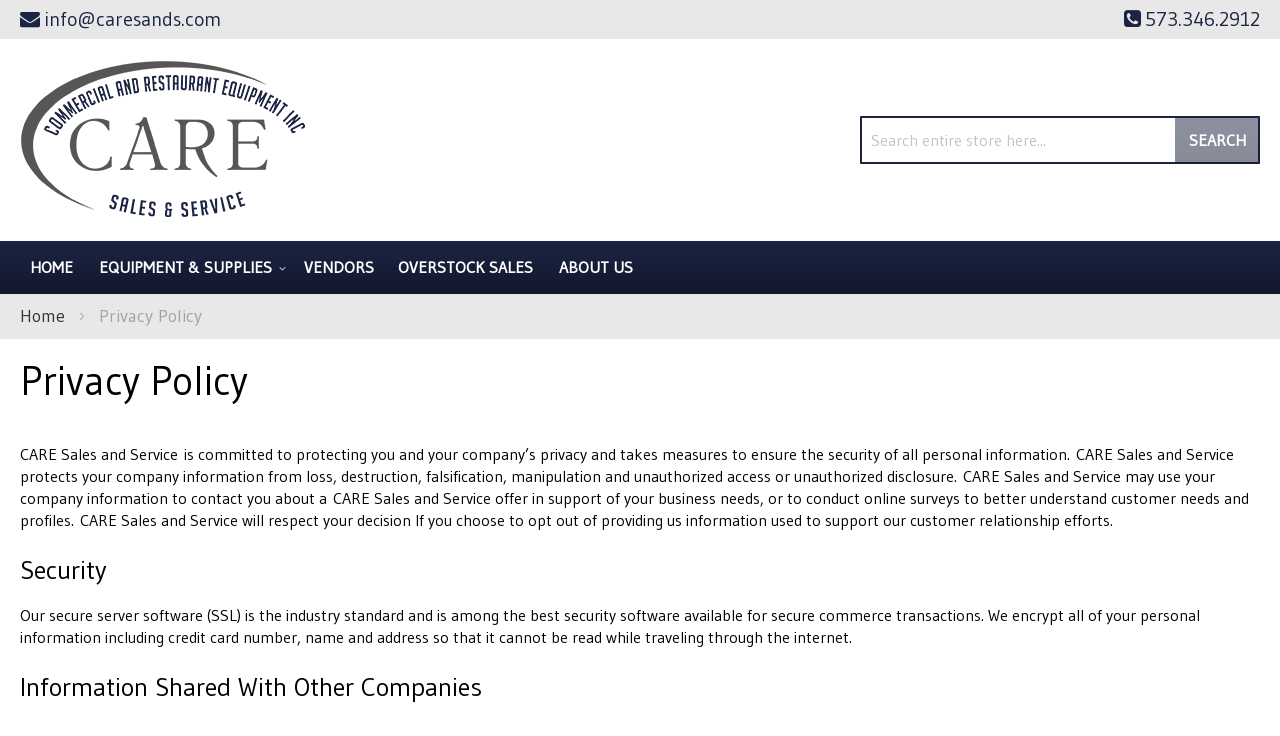

--- FILE ---
content_type: text/html; charset=UTF-8
request_url: https://caresands.com/privacy-policy
body_size: 45619
content:
<!doctype html>
<html lang="en">
    <head >
                <meta charset="utf-8"/>
<meta name="title" content="Privacy Policy"/>
<meta name="description" content="No matter what equipment you need to successfully equip your restaurant’s kitchen, Care Sales Restaurant Equipment has you covered by offering the broadest range of professional kitchen equipment used by chefs and restaurants across the country. "/>
<meta name="keywords" content="Beverage Equipment, Concession Equipment, Food Warmers, Countertop Equipment, Food Preparation Equipment, Janitorial Supplies, Buffet and Catering Service Equipment, Tabletop Equipment, Ware Washing, Kitchen Smallwares, Cookware, Cooking Equipment, Dining Ware, Furniture, Refrigeration, Food Storage and Transportation, Foodservice Textiles, Foodservice Disposables"/>
<meta name="robots" content="INDEX,FOLLOW"/>
<meta name="viewport" content="width=device-width, initial-scale=1"/>
<meta name="format-detection" content="telephone=no"/>
<title>Privacy Policy</title>
<link  rel="stylesheet" type="text/css"  media="all" href="https://caresands.com/static/version1761278293/_cache/merged/d2970dc53c18c8bac04b7328fbdb42f1.min.css" />
<link  rel="stylesheet" type="text/css"  media="screen and (min-width: 768px)" href="https://caresands.com/static/version1761278293/frontend/Moxxi/moxxi/en_US/css/styles-l.min.css" />
<link  rel="stylesheet" type="text/css"  media="print" href="https://caresands.com/static/version1761278293/frontend/Moxxi/moxxi/en_US/css/print.min.css" />
<link  rel="stylesheet" type="text/css"  media="all" href="https://maxcdn.bootstrapcdn.com/font-awesome/4.6.3/css/font-awesome.min.css" />
<link  rel="stylesheet" type="text/css"  media="all" href="https://fonts.googleapis.com/css2?family=Gudea" />

<link  rel="icon" type="image/x-icon" href="https://caresands.com/media/favicon/websites/1/care-favicon.png" />
<link  rel="shortcut icon" type="image/x-icon" href="https://caresands.com/media/favicon/websites/1/care-favicon.png" />
<meta name="p:domain_verify" content="2YAJfX4iF4CiKPiAlU7eLkHtcb8zMbom"/>
<meta name="google-site-verification" content="kr1Ix6bw4rW8s1meea98ODPmLxIMM5FP9KCN_1EWQlw" />
<meta name="twitter:title" property="og:title" content="CARE Sales and Service">
<meta name="twitter:card" content="summary_large_image">
<meta name="twitter:url" content="https://caresands.com/">
<meta name="twitter:image" content="https://caresands.com/pub/media/wysiwyg/care-og-image.jpg">
<meta property="og:title" content="CARE Sales and Service" />
<meta property="og:type" content="website" />
<meta property="og:url" content="https://caresands.com/" />
<meta name="twitter:description" property="og:description" content="CARE Sales & Service, a BBB-accredited company and a member of the NFIB and Missouri Restaurant Association, is located in Keystone Industrial Park on Old South Highway 5, Camdenton, MO. We've been offering exceptional commercial and restaurant equipment sales and services since 1978. We belong to the Excell Foodservice Equipment Dealers Network buying group, and that's why we're able to offer you quality equipment at never-before-seen prices!" />
<meta property="og:image" content="https://caresands.com/pub/media/wysiwyg/care-og-image.jpg" />
<meta property="og:image:secure_url" content="https://caresands.com/pub/media/wysiwyg/care-og-image.jpg" />
<meta property="og:image:type" content="image/jpeg" />
<meta property="og:image:width" content="600" />
<meta property="og:image:height" content="315" />
<meta property="og:image:alt" content="CARE Sales and Service Logo" />
<meta property="og:locale" content="en_US" />        <!-- Google Tag Manager -->

<!-- End Google Tag Manager -->    
<link rel="canonical" href="https://caresands.com/privacy-policy" />    </head>
    <body data-container="body"
          data-mage-init='{"loaderAjax": {}, "loader": { "icon": "https://caresands.com/static/version1761278293/frontend/Moxxi/moxxi/en_US/images/loader-2.gif"}}'
        id="html-body" class="cms-privacy-policy cms-page-view page-layout-1column">
        <!-- Google Tag Manager (noscript) -->
<noscript>
    <iframe src="https://www.googletagmanager.com/ns.html?id=GTM-P6BWWTZ"
            height="0" width="0" style="display:none;visibility:hidden"></iframe>
</noscript>
<!-- End Google Tag Manager (noscript) -->



<div class="cookie-status-message" id="cookie-status">
    The store will not work correctly when cookies are disabled.</div>




    <noscript>
        <div class="message global noscript">
            <div class="content">
                <p>
                    <strong>JavaScript seems to be disabled in your browser.</strong>
                    <span>
                        For the best experience on our site, be sure to turn on Javascript in your browser.                    </span>
                </p>
            </div>
        </div>
    </noscript>




<div class="page-wrapper"><header class="page-header"><div class="panel wrapper"><div class="panel header"><div class="contact-link">
    <a href="https://caresands.com/contact/"><span class="question-btn">Question?</span></a>
</div><div class="store-email">
	<a href="mailto:info@caresands.com"><i class="fa fa-envelope" aria-hidden="true"></i><span>info@caresands.com</span></a>
</div><div class="store-phone">
	<a href="tel:573.346.2912"><i class="fa fa-phone-square" aria-hidden="true"></i><span>573.346.2912</span></a>
</div><a class="action skip contentarea"
   href="#contentarea">
    <span>
        Skip to Content    </span>
</a>
</div></div><div class="header content"><span data-action="toggle-nav" class="action nav-toggle"><span>Toggle Nav</span></span>
<a
    class="logo"
    href="https://caresands.com/"
    title="Care&#x20;Sales&#x20;Restaurant&#x20;Equipment"
    aria-label="store logo">
    <img src="https://caresands.com/media/logo/stores/1/logo_1.png"
         title="Care&#x20;Sales&#x20;Restaurant&#x20;Equipment"
         alt="Care&#x20;Sales&#x20;Restaurant&#x20;Equipment"
            width="287"            height="162"    />
</a>
<div class="block block-search">
    <div class="block block-title"><strong>Search</strong></div>
    <div class="block block-content">
        <form class="form minisearch" id="search_mini_form"
              action="https://caresands.com/catalogsearch/result/" method="get">
                        <div class="field search">
                <label class="label" for="search" data-role="minisearch-label">
                    <span>Search</span>
                </label>
                <div class="control">
                    <input id="search"
                           data-mage-init='{
                            "quickSearch": {
                                "formSelector": "#search_mini_form",
                                "url": "https://caresands.com/search/ajax/suggest/",
                                "destinationSelector": "#search_autocomplete",
                                "minSearchLength": "3"
                            }
                        }'
                           type="text"
                           name="q"
                           value=""
                           placeholder="Search&#x20;entire&#x20;store&#x20;here..."
                           class="input-text"
                           maxlength="128"
                           role="combobox"
                           aria-haspopup="false"
                           aria-autocomplete="both"
                           autocomplete="off"
                           aria-expanded="false"/>
                    <div id="search_autocomplete" class="search-autocomplete"></div>
                                    </div>
            </div>
            <div class="actions">
                <button type="submit"
                        title="Search"
                        class="action search"
                        aria-label="Search"
                >
                    <span>Search</span>
                </button>
            </div>
        </form>
    </div>
</div>
</div></header>    <div class="sections nav-sections">
                <div class="section-items nav-sections-items"
             data-mage-init='{"tabs":{"openedState":"active"}}'>
                                            <div class="section-item-title nav-sections-item-title"
                     data-role="collapsible">
                    <a class="nav-sections-item-switch"
                       data-toggle="switch" href="#store.menu">
                        Menu                    </a>
                </div>
                <div class="section-item-content nav-sections-item-content"
                     id="store.menu"
                     data-role="content">
                    
<nav class="navigation" data-action="navigation">
    <ul data-mage-init='{"menu":{"responsive":true, "expanded":true, "position":{"my":"left top","at":"left bottom"}}}'>
        <li class="level0 level-top"><a href="https://caresands.com/">Home</a></li>
        <li  class="level0 nav-1 category-item first level-top parent"><a href="https://caresands.com/equipment-supplies.html"  class="level-top" ><span>Equipment &amp; Supplies</span></a><ul class="level0 submenu"><li  class="level1 nav-1-1 category-item first parent"><a href="https://caresands.com/equipment-supplies/beverage-amp-bar.html" ><span>Beverage &amp; Bar</span></a><ul class="level1 submenu"><li  class="level2 nav-1-1-1 category-item first"><a href="https://caresands.com/equipment-supplies/beverage-amp-bar/bartender-tools.html" ><span>Bartender Tools</span></a></li><li  class="level2 nav-1-1-2 category-item"><a href="https://caresands.com/equipment-supplies/beverage-amp-bar/beverage-dispensers.html" ><span>Beverage Dispensers</span></a></li><li  class="level2 nav-1-1-3 category-item"><a href="https://caresands.com/equipment-supplies/beverage-amp-bar/blenders-mixers.html" ><span>Blenders &amp; Mixers</span></a></li><li  class="level2 nav-1-1-4 category-item"><a href="https://caresands.com/equipment-supplies/beverage-amp-bar/coffee-makers-brewers-amp-service-supplies.html" ><span>Coffee Makers, Brewers &amp; Service Supplies</span></a></li><li  class="level2 nav-1-1-5 category-item last"><a href="https://caresands.com/equipment-supplies/beverage-amp-bar/under-bar-equipment.html" ><span>Under Bar Equipment</span></a></li></ul></li><li  class="level1 nav-1-2 category-item parent"><a href="https://caresands.com/equipment-supplies/cleaning-amp-facility.html" ><span>Cleaning &amp; Facility</span></a><ul class="level1 submenu"><li  class="level2 nav-1-2-1 category-item first"><a href="https://caresands.com/equipment-supplies/cleaning-amp-facility/air-curtains.html" ><span>Air Curtains</span></a></li><li  class="level2 nav-1-2-2 category-item last"><a href="https://caresands.com/equipment-supplies/cleaning-amp-facility/cleaning-chemicals.html" ><span>Cleaning Chemicals</span></a></li></ul></li><li  class="level1 nav-1-3 category-item parent"><a href="https://caresands.com/equipment-supplies/concessions-food-service.html" ><span>Concessions &amp; Food Service</span></a><ul class="level1 submenu"><li  class="level2 nav-1-3-1 category-item first"><a href="https://caresands.com/equipment-supplies/concessions-food-service/chafing-dishes.html" ><span>Chafing Dishes</span></a></li><li  class="level2 nav-1-3-2 category-item"><a href="https://caresands.com/equipment-supplies/concessions-food-service/condiment-dispensers.html" ><span>Condiment Dispensers</span></a></li><li  class="level2 nav-1-3-3 category-item"><a href="https://caresands.com/equipment-supplies/concessions-food-service/food-warmers-merchandisers.html" ><span>Food Warmers &amp; Merchandisers</span></a></li><li  class="level2 nav-1-3-4 category-item"><a href="https://caresands.com/equipment-supplies/concessions-food-service/hot-dog-equipment.html" ><span>Hot Dog Equipment</span></a></li><li  class="level2 nav-1-3-5 category-item"><a href="https://caresands.com/equipment-supplies/concessions-food-service/portable-bars-stoves.html" ><span>Portable Bars &amp; Stoves</span></a></li><li  class="level2 nav-1-3-6 category-item"><a href="https://caresands.com/equipment-supplies/concessions-food-service/sneeze-guards.html" ><span>Sneeze Guards</span></a></li><li  class="level2 nav-1-3-7 category-item last"><a href="https://caresands.com/equipment-supplies/concessions-food-service/soft-serve-amp-snow-cone-machines.html" ><span>Soft Serve &amp; Snow Cone Machines</span></a></li></ul></li><li  class="level1 nav-1-4 category-item parent"><a href="https://caresands.com/equipment-supplies/cooking-equipment.html" ><span>Cooking Equipment</span></a><ul class="level1 submenu"><li  class="level2 nav-1-4-1 category-item first"><a href="https://caresands.com/equipment-supplies/cooking-equipment/broilers.html" ><span>Broilers</span></a></li><li  class="level2 nav-1-4-2 category-item"><a href="https://caresands.com/equipment-supplies/cooking-equipment/combi-ovens.html" ><span>Combi Ovens</span></a></li><li  class="level2 nav-1-4-3 category-item"><a href="https://caresands.com/equipment-supplies/cooking-equipment/commercial-worktables.html" ><span>Commercial Worktables</span></a></li><li  class="level2 nav-1-4-4 category-item"><a href="https://caresands.com/equipment-supplies/cooking-equipment/convection-ovens.html" ><span>Convection Ovens</span></a></li><li  class="level2 nav-1-4-5 category-item"><a href="https://caresands.com/equipment-supplies/cooking-equipment/cooking-equipment-accessories.html" ><span>Cooking Equipment Accessories</span></a></li><li  class="level2 nav-1-4-6 category-item"><a href="https://caresands.com/equipment-supplies/cooking-equipment/deck-ovens.html" ><span>Deck Ovens</span></a></li><li  class="level2 nav-1-4-7 category-item"><a href="https://caresands.com/equipment-supplies/cooking-equipment/equipment-stands.html" ><span>Equipment Stands</span></a></li><li  class="level2 nav-1-4-8 category-item"><a href="https://caresands.com/equipment-supplies/cooking-equipment/food-holding-equipment.html" ><span>Food Holding Equipment</span></a></li><li  class="level2 nav-1-4-9 category-item"><a href="https://caresands.com/equipment-supplies/cooking-equipment/fryer-accessories.html" ><span>Fryer Accessories</span></a></li><li  class="level2 nav-1-4-10 category-item"><a href="https://caresands.com/equipment-supplies/cooking-equipment/fryers.html" ><span>Fryers</span></a></li><li  class="level2 nav-1-4-11 category-item"><a href="https://caresands.com/equipment-supplies/cooking-equipment/grills-griddles.html" ><span>Grills &amp; Griddles</span></a></li><li  class="level2 nav-1-4-12 category-item"><a href="https://caresands.com/equipment-supplies/cooking-equipment/hoods.html" ><span>Hoods</span></a></li><li  class="level2 nav-1-4-13 category-item"><a href="https://caresands.com/equipment-supplies/cooking-equipment/hot-plates.html" ><span>Hot Plates</span></a></li><li  class="level2 nav-1-4-14 category-item"><a href="https://caresands.com/equipment-supplies/cooking-equipment/microwave-ovens.html" ><span>Microwave Ovens</span></a></li><li  class="level2 nav-1-4-15 category-item"><a href="https://caresands.com/equipment-supplies/cooking-equipment/pizza-ovens-amp-equipment.html" ><span>Pizza Ovens &amp; Equipment</span></a></li><li  class="level2 nav-1-4-16 category-item"><a href="https://caresands.com/equipment-supplies/cooking-equipment/ranges.html" ><span>Ranges</span></a></li><li  class="level2 nav-1-4-17 category-item"><a href="https://caresands.com/equipment-supplies/cooking-equipment/steam-cooking-equipment.html" ><span>Steam Cooking Equipment</span></a></li><li  class="level2 nav-1-4-18 category-item last"><a href="https://caresands.com/equipment-supplies/cooking-equipment/toasters.html" ><span>Toasters</span></a></li></ul></li><li  class="level1 nav-1-5 category-item parent"><a href="https://caresands.com/equipment-supplies/dish-washing-equipment.html" ><span>Dish Washing Equipment</span></a><ul class="level1 submenu"><li  class="level2 nav-1-5-1 category-item first"><a href="https://caresands.com/equipment-supplies/dish-washing-equipment/dishtables.html" ><span>Dishtables</span></a></li><li  class="level2 nav-1-5-2 category-item"><a href="https://caresands.com/equipment-supplies/dish-washing-equipment/dishwashers.html" ><span>Dishwashers</span></a></li><li  class="level2 nav-1-5-3 category-item last"><a href="https://caresands.com/equipment-supplies/dish-washing-equipment/glass-washers.html" ><span>Glass Washers</span></a></li></ul></li><li  class="level1 nav-1-6 category-item parent"><a href="https://caresands.com/equipment-supplies/food-display-merchandising.html" ><span>Food Display &amp; Merchandising</span></a><ul class="level1 submenu"><li  class="level2 nav-1-6-1 category-item first"><a href="https://caresands.com/equipment-supplies/food-display-merchandising/display-case.html" ><span>Display Case</span></a></li><li  class="level2 nav-1-6-2 category-item last"><a href="https://caresands.com/equipment-supplies/food-display-merchandising/merchandisers.html" ><span>Merchandisers</span></a></li></ul></li><li  class="level1 nav-1-7 category-item parent"><a href="https://caresands.com/equipment-supplies/food-preparation.html" ><span>Food Preparation</span></a><ul class="level1 submenu"><li  class="level2 nav-1-7-1 category-item first"><a href="https://caresands.com/equipment-supplies/food-preparation/baking-equipment.html" ><span>Baking Equipment</span></a></li><li  class="level2 nav-1-7-2 category-item"><a href="https://caresands.com/equipment-supplies/food-preparation/food-prep-accessories.html" ><span>Food Prep Accessories</span></a></li><li  class="level2 nav-1-7-3 category-item"><a href="https://caresands.com/equipment-supplies/food-preparation/food-processors.html" ><span>Food Processors</span></a></li><li  class="level2 nav-1-7-4 category-item"><a href="https://caresands.com/equipment-supplies/food-preparation/mixers.html" ><span>Mixers</span></a></li><li  class="level2 nav-1-7-5 category-item last"><a href="https://caresands.com/equipment-supplies/food-preparation/slicers.html" ><span>Slicers</span></a></li></ul></li><li  class="level1 nav-1-8 category-item parent"><a href="https://caresands.com/equipment-supplies/ice-machines.html" ><span>Ice Machines</span></a><ul class="level1 submenu"><li  class="level2 nav-1-8-1 category-item first"><a href="https://caresands.com/equipment-supplies/ice-machines/ice-bins.html" ><span>Ice Bins</span></a></li><li  class="level2 nav-1-8-2 category-item last"><a href="https://caresands.com/equipment-supplies/ice-machines/ice-makers.html" ><span>Ice Makers</span></a></li></ul></li><li  class="level1 nav-1-9 category-item parent"><a href="https://caresands.com/equipment-supplies/plumbing.html" ><span>Plumbing</span></a><ul class="level1 submenu"><li  class="level2 nav-1-9-1 category-item first last"><a href="https://caresands.com/equipment-supplies/plumbing/sinks.html" ><span>Sinks</span></a></li></ul></li><li  class="level1 nav-1-10 category-item parent"><a href="https://caresands.com/equipment-supplies/refrigeration.html" ><span>Refrigeration</span></a><ul class="level1 submenu"><li  class="level2 nav-1-10-1 category-item first"><a href="https://caresands.com/equipment-supplies/refrigeration/beverage-amp-bar-coolers.html" ><span>Beverage &amp; Bar Coolers</span></a></li><li  class="level2 nav-1-10-2 category-item"><a href="https://caresands.com/equipment-supplies/refrigeration/reach-in-units.html" ><span>Reach In Units</span></a></li><li  class="level2 nav-1-10-3 category-item"><a href="https://caresands.com/equipment-supplies/refrigeration/refrigerated-prep-tables.html" ><span>Refrigerated Prep Tables</span></a></li><li  class="level2 nav-1-10-4 category-item"><a href="https://caresands.com/equipment-supplies/refrigeration/undercounter-units.html" ><span>Undercounter Units</span></a></li><li  class="level2 nav-1-10-5 category-item last"><a href="https://caresands.com/equipment-supplies/refrigeration/walk-in-units.html" ><span>Walk In Units</span></a></li></ul></li><li  class="level1 nav-1-11 category-item parent"><a href="https://caresands.com/equipment-supplies/smallwares-kitchen-accessories.html" ><span>Smallwares &amp; Kitchen Accessories</span></a><ul class="level1 submenu"><li  class="level2 nav-1-11-1 category-item first"><a href="https://caresands.com/equipment-supplies/smallwares-kitchen-accessories/colanders-sieves.html" ><span>Colanders &amp; Sieves</span></a></li><li  class="level2 nav-1-11-2 category-item"><a href="https://caresands.com/equipment-supplies/smallwares-kitchen-accessories/cutting-boards.html" ><span>Cutting Boards</span></a></li><li  class="level2 nav-1-11-3 category-item"><a href="https://caresands.com/equipment-supplies/smallwares-kitchen-accessories/kitchen-tools-supplies.html" ><span>Kitchen Tools &amp; Supplies</span></a></li><li  class="level2 nav-1-11-4 category-item"><a href="https://caresands.com/equipment-supplies/smallwares-kitchen-accessories/scales-thermometers.html" ><span>Scales &amp; Thermometers</span></a></li><li  class="level2 nav-1-11-5 category-item last"><a href="https://caresands.com/equipment-supplies/smallwares-kitchen-accessories/tongs.html" ><span>Tongs</span></a></li></ul></li><li  class="level1 nav-1-12 category-item parent"><a href="https://caresands.com/equipment-supplies/storage-transportation.html" ><span>Storage &amp; Transportation</span></a><ul class="level1 submenu"><li  class="level2 nav-1-12-1 category-item first"><a href="https://caresands.com/equipment-supplies/storage-transportation/carts-dollies.html" ><span>Carts &amp; Dollies</span></a></li><li  class="level2 nav-1-12-2 category-item"><a href="https://caresands.com/equipment-supplies/storage-transportation/food-carriers.html" ><span>Food Carriers</span></a></li><li  class="level2 nav-1-12-3 category-item last"><a href="https://caresands.com/equipment-supplies/storage-transportation/shelving.html" ><span>Shelving</span></a></li></ul></li><li  class="level1 nav-1-13 category-item last parent"><a href="https://caresands.com/equipment-supplies/tabletop.html" ><span>Tabletop</span></a><ul class="level1 submenu"><li  class="level2 nav-1-13-1 category-item first"><a href="https://caresands.com/equipment-supplies/tabletop/tabletop-accessories.html" ><span>Tabletop Accessories</span></a></li><li  class="level2 nav-1-13-2 category-item"><a href="https://caresands.com/equipment-supplies/tabletop/tabletop-beverage-service.html" ><span>Tabletop Beverage Service</span></a></li><li  class="level2 nav-1-13-3 category-item last"><a href="https://caresands.com/equipment-supplies/tabletop/trays-platters.html" ><span>Trays &amp; Platters</span></a></li></ul></li></ul></li><li  class="level0 nav-2 category-item level-top"><a href="https://caresands.com/vendors.html"  class="level-top" ><span>Vendors</span></a></li><li  class="level0 nav-3 category-item last level-top"><a href="https://caresands.com/overstock-sales.html"  class="level-top" ><span>Overstock Sales</span></a></li>        <li><a href="https://caresands.com/about-us/" id="idS3SwiZTR" >About Us</a></li>    </ul>
</nav>
                </div>
                                    </div>
    </div>
<div class="breadcrumbs">
    <ul class="items">
                    <li class="item home">
                            <a href="https://caresands.com/"
                   title="Go to Home Page">
                    Home                </a>
                        </li>
                    <li class="item cms_page">
                            <strong>Privacy Policy</strong>
                        </li>
            </ul>
</div>
<main id="maincontent" class="page-main"><a id="contentarea" tabindex="-1"></a>
<div class="page messages"><div data-placeholder="messages"></div>
<div data-bind="scope: 'messages'">
    <!-- ko if: cookieMessages && cookieMessages.length > 0 -->
    <div aria-atomic="true" role="alert" data-bind="foreach: { data: cookieMessages, as: 'message' }" class="messages">
        <div data-bind="attr: {
            class: 'message-' + message.type + ' ' + message.type + ' message',
            'data-ui-id': 'message-' + message.type
        }">
            <div data-bind="html: $parent.prepareMessageForHtml(message.text)"></div>
        </div>
    </div>
    <!-- /ko -->

    <!-- ko if: messages().messages && messages().messages.length > 0 -->
    <div aria-atomic="true" role="alert" class="messages" data-bind="foreach: {
        data: messages().messages, as: 'message'
    }">
        <div data-bind="attr: {
            class: 'message-' + message.type + ' ' + message.type + ' message',
            'data-ui-id': 'message-' + message.type
        }">
            <div data-bind="html: $parent.prepareMessageForHtml(message.text)"></div>
        </div>
    </div>
    <!-- /ko -->
</div>

</div><div class="columns"><div class="column main"><input name="form_key" type="hidden" value="Jdv13cXwSIaRnDqB" /><div id="authenticationPopup" data-bind="scope:'authenticationPopup', style: {display: 'none'}">
            <!-- ko template: getTemplate() --><!-- /ko -->
        
</div>




<div data-content-type="html" data-appearance="default" data-element="main" data-decoded="true"><h1>Privacy Policy</h1>
<p>CARE Sales and Service is committed to protecting you and your company’s privacy and takes measures to ensure the security of all personal information. CARE Sales and Service protects your company information from loss, destruction, falsification, manipulation and unauthorized access or unauthorized disclosure. CARE Sales and Service may use your company information to contact you about a CARE Sales and Service offer in support of your business needs, or to conduct online surveys to better understand customer needs and profiles. CARE Sales and Service will respect your decision If you choose to opt out of providing us information used to support our customer relationship efforts.</p>
<h2>Security</h2>
<p>Our secure server software (SSL) is the industry standard and is among the best security software available for secure commerce transactions. We encrypt all of your personal information including credit card number, name and address so that it cannot be read while traveling through the internet.</p>
<h2>Information Shared With Other Companies</h2>
<p>The information you provide us, along with information about your order, may be combined with other personally identifiable information available from our records and other sources. This information will be used to make our future marketing efforts more efficient. This information may also be shared with other marketers to bring you offers of interest. If you prefer that we do not share your name and address with other marketers, please contact us using the contact information listed below.</p>
<h2>Email Notifications and Mobile Text Alerts</h2>
<p>CARE Sales and Service will use email to respond to you about questions or changes regarding your order and shipping, as well as notify you about special offers and promotions. We may also occasionally email you with regard to important functionality changes at our site. If you would rather not receive notifications of special offers and promotions, you may unsubscribe by contacting us using the contact information below.</p>
<p>There are instances where you as a customer must agree to emails and/or text alerts in regards to renting or leasing CARE Sales and Service's equipment. At the end of the lease/rent period you may opt out of these communications.</p>
<h2>Unsubscribe and Change Information</h2>
<p>You may unsubscribe, eliminate duplicate mailings or update your name/address information by the following methods.</p>
<p>Email: <a href="mailto:info@caresands.com">info@caresands.com</a></p>
<p>Phone: <a href="tel:573.346.2912">573.346.2912</a></p>
<p>Mail: 588 Keystone Industrial Park Dr.  <br />             Camdenton, Missouri 65020</p>
<h2>Cookies and related technologies</h2>
<p>CARE Sales and Service uses tracking technology (“cookies”) on its website, including a unique CARE Sales and Service user ID to help us recognize and monitor usage and web traffic. By visiting our website, you agree to the use of cookies in your browser and HTML-based emails.</p>
<h2>Session Cookies</h2>
<p>The website uses “session cookies”, which improve user experience by storing certain information from your current visit on your device. This enable us to remember your log-in session so you can move easily within the website. These session cookies have limited functionalities and expirations, and you will be required to re-enter your CARE Sales and Service log-in information after a certain period of time has elapsed.</p>
<h2>Performance and Affiliate Marketing Cookies</h2>
<p>Advertising partners and analytics companies may also put cookies on your device. CARE Sales and Service uses other third-party performance and re-marketing cookies, and further information on those third-party cookies can be obtained by contacting us. CARE Sales and Service may also use related technologies including web beacons, bugs, pixels, and software tokens in order to facilitate your use of the website.</p>
<p>Most computer and some mobile web browsers automatically accept cookies but, if you prefer, you can change your browser settings to block them or to notify you each time a cookie is set. However, by blocking or deleting cookies you may not be able to take full advantage of our website’s features. If you do not want to receive tracking pixels, you will need to disable HTML images in your email client, and this may affect your ability to view images in other emails that you receive.</p></div></div></div></main><footer class="page-footer"><div class="footer content"><div class="store-info">
    <ul class="contact-links">
        <li>
            <a href="tel:573.346.2912"><i class="fa fa-phone-square" aria-hidden="true"></i>573.346.2912</a>
        </li>
        <li>
            <a href="mailto:info@caresands.com"><i class="fa fa-envelope" aria-hidden="true"></i>info@caresands.com</a>
        </li>
        <li>
            <i class="fa fa-clock-o" aria-hidden="true"></i>
            <span>Mon-Fri 8:00am- 5:00pm CST</span>
        </li>
    </ul>
    <div class="address">
        <a href="https://goo.gl/maps/Xi6mJRF2quMqgMYi7" target="_blank">
            <span>588 Keystone Industrial Park Dr.  </span><span>USPS: PO BOX 2005</span>            ,<br />
            <span>Camdenton, Missouri 65020</span>
        </a>
    </div>
    <ul class="social-link">
        <li><a href="https://www.facebook.com/caresalesandservice/" target="_blank"><i class="fa fa-facebook" aria-hidden="true"></i></a></li>            
    </ul>
</div><div class="footer-logo"><img src="https://caresands.com/media/theme/default/care-logo-dark-background.png" alt="Care Sales Restaurant Equipment"/></div><div class="footer-links-wrapper"><ul class="footer links"><li class="nav item current"><strong>Privacy Policy</strong></li><li class="nav item"><a href="https://caresands.com/catalogsearch/advanced/" data-action="advanced-search">Advanced Search</a></li><li class="nav item"><a href="https://caresands.com/shipping-and-returns/">Shipping and Returns</a></li><li class="nav item"><a href="https://caresands.com/terms-of-use/">Terms of Use</a></li></ul></div><style>#html-body [data-pb-style=J9U0SNP]{text-align:center}</style><div class="footer-static" data-content-type="html" data-appearance="default" data-element="main" data-pb-style="J9U0SNP" data-decoded="true"><img src="https://caresands.com/media/wysiwyg/pride.png" title="Proud Member of Pride" alt="Proud Member of Pride" /></div><!--- Footer Schema Begins --->

<!---- Footer Schema Ends ---->
</div></footer>
<small class="copyright">
    <span>Copyright © 2025 CARE Sales &amp; Service| Website Powered by Beedash</span>
</small>
</div>    
<script>
    var LOCALE = 'en\u002DUS';
    var BASE_URL = 'https\u003A\u002F\u002Fcaresands.com\u002F';
    var require = {
        'baseUrl': 'https\u003A\u002F\u002Fcaresands.com\u002Fstatic\u002Fversion1761278293\u002Ffrontend\u002FMoxxi\u002Fmoxxi\u002Fen_US'
    };</script>
<script  type="text/javascript"  src="https://caresands.com/static/version1761278293/_cache/merged/74023ff33e4f77f7fa1514818d04cfa6.min.js"></script>
<script>
    function moxxiLoadGtm() {
        (function (w, d, s, l, i) {
            w[l] = w[l] || [];
            w[l].push({
                'gtm.start':
                    new Date().getTime(), event: 'gtm.js'
            });
            var f = d.getElementsByTagName(s)[0],
                j = d.createElement(s), dl = l != 'dataLayer' ? '&l=' + l : '';
            j.async = true;
            j.src =
                'https://www.googletagmanager.com/gtm.js?id=' + i + dl;
            f.parentNode.insertBefore(j, f);
        })(window, document, 'script', 'dataLayer', 'GTM-P6BWWTZ');
    }

    moxxiLoadGtm();
</script>
<script type="text/x-magento-init">
        {
            "*": {
                "Magento_PageCache/js/form-key-provider": {
                    "isPaginationCacheEnabled":
                        0                }
            }
        }
    </script>
<script type="text/x-magento-init">
    {
        "*": {
            "Magento_PageBuilder/js/widget-initializer": {
                "config": {"[data-content-type=\"slider\"][data-appearance=\"default\"]":{"Magento_PageBuilder\/js\/content-type\/slider\/appearance\/default\/widget":false},"[data-content-type=\"map\"]":{"Magento_PageBuilder\/js\/content-type\/map\/appearance\/default\/widget":false},"[data-content-type=\"row\"]":{"Magento_PageBuilder\/js\/content-type\/row\/appearance\/default\/widget":false},"[data-content-type=\"tabs\"]":{"Magento_PageBuilder\/js\/content-type\/tabs\/appearance\/default\/widget":false},"[data-content-type=\"slide\"]":{"Magento_PageBuilder\/js\/content-type\/slide\/appearance\/default\/widget":{"buttonSelector":".pagebuilder-slide-button","showOverlay":"hover","dataRole":"slide"}},"[data-content-type=\"banner\"]":{"Magento_PageBuilder\/js\/content-type\/banner\/appearance\/default\/widget":{"buttonSelector":".pagebuilder-banner-button","showOverlay":"hover","dataRole":"banner"}},"[data-content-type=\"buttons\"]":{"Magento_PageBuilder\/js\/content-type\/buttons\/appearance\/inline\/widget":false},"[data-content-type=\"products\"][data-appearance=\"carousel\"]":{"Magento_PageBuilder\/js\/content-type\/products\/appearance\/carousel\/widget":false}},
                "breakpoints": {"desktop":{"label":"Desktop","stage":true,"default":true,"class":"desktop-switcher","icon":"Magento_PageBuilder::css\/images\/switcher\/switcher-desktop.svg","conditions":{"min-width":"1024px"},"options":{"products":{"default":{"slidesToShow":"5"}}}},"tablet":{"conditions":{"max-width":"1024px","min-width":"768px"},"options":{"products":{"default":{"slidesToShow":"4"},"continuous":{"slidesToShow":"3"}}}},"mobile":{"label":"Mobile","stage":true,"class":"mobile-switcher","icon":"Magento_PageBuilder::css\/images\/switcher\/switcher-mobile.svg","media":"only screen and (max-width: 768px)","conditions":{"max-width":"768px","min-width":"640px"},"options":{"products":{"default":{"slidesToShow":"3"}}}},"mobile-small":{"conditions":{"max-width":"640px"},"options":{"products":{"default":{"slidesToShow":"2"},"continuous":{"slidesToShow":"1"}}}}}            }
        }
    }
</script>
<script type="text&#x2F;javascript">document.querySelector("#cookie-status").style.display = "none";</script>
<script type="text/x-magento-init">
    {
        "*": {
            "cookieStatus": {}
        }
    }
</script>
<script type="text/x-magento-init">
    {
        "*": {
            "mage/cookies": {
                "expires": null,
                "path": "\u002F",
                "domain": ".caresands.com",
                "secure": true,
                "lifetime": "86400"
            }
        }
    }
</script>
<script>
    window.cookiesConfig = window.cookiesConfig || {};
    window.cookiesConfig.secure = true;
</script>
<script>    require.config({
        map: {
            '*': {
                wysiwygAdapter: 'mage/adminhtml/wysiwyg/tiny_mce/tinymce5Adapter'
            }
        }
    });</script>
<script>
    require.config({
        paths: {
            googleMaps: 'https\u003A\u002F\u002Fmaps.googleapis.com\u002Fmaps\u002Fapi\u002Fjs\u003Fv\u003D3\u0026key\u003D'
        },
        config: {
            'Magento_PageBuilder/js/utils/map': {
                style: ''
            },
            'Magento_PageBuilder/js/content-type/map/preview': {
                apiKey: '',
                apiKeyErrorMessage: 'You\u0020must\u0020provide\u0020a\u0020valid\u0020\u003Ca\u0020href\u003D\u0027https\u003A\u002F\u002Fcaresands.com\u002Fadminhtml\u002Fsystem_config\u002Fedit\u002Fsection\u002Fcms\u002F\u0023cms_pagebuilder\u0027\u0020target\u003D\u0027_blank\u0027\u003EGoogle\u0020Maps\u0020API\u0020key\u003C\u002Fa\u003E\u0020to\u0020use\u0020a\u0020map.'
            },
            'Magento_PageBuilder/js/form/element/map': {
                apiKey: '',
                apiKeyErrorMessage: 'You\u0020must\u0020provide\u0020a\u0020valid\u0020\u003Ca\u0020href\u003D\u0027https\u003A\u002F\u002Fcaresands.com\u002Fadminhtml\u002Fsystem_config\u002Fedit\u002Fsection\u002Fcms\u002F\u0023cms_pagebuilder\u0027\u0020target\u003D\u0027_blank\u0027\u003EGoogle\u0020Maps\u0020API\u0020key\u003C\u002Fa\u003E\u0020to\u0020use\u0020a\u0020map.'
            },
        }
    });
</script>
<script>
    require.config({
        shim: {
            'Magento_PageBuilder/js/utils/map': {
                deps: ['googleMaps']
            }
        }
    });
</script>
<script type="text/x-magento-init">
    {
        "*": {
            "Magento_Ui/js/core/app": {
                "components": {
                        "messages": {
                            "component": "Magento_Theme/js/view/messages"
                        }
                    }
                }
            }
    }
</script>
<script>window.authenticationPopup = {"autocomplete":"off","customerRegisterUrl":"https:\/\/caresands.com\/customer\/account\/create\/","customerForgotPasswordUrl":"https:\/\/caresands.com\/customer\/account\/forgotpassword\/","baseUrl":"https:\/\/caresands.com\/","customerLoginUrl":"https:\/\/caresands.com\/customer\/ajax\/login\/"}</script>
<script type="text/x-magento-init">
        {
            "#authenticationPopup": {
                "Magento_Ui/js/core/app": {"components":{"authenticationPopup":{"component":"Magento_Customer\/js\/view\/authentication-popup","children":{"messages":{"component":"Magento_Ui\/js\/view\/messages","displayArea":"messages"},"captcha":{"component":"Magento_Captcha\/js\/view\/checkout\/loginCaptcha","displayArea":"additional-login-form-fields","formId":"user_login","configSource":"checkout"},"recaptcha":{"component":"Magento_ReCaptchaFrontendUi\/js\/reCaptcha","displayArea":"additional-login-form-fields","reCaptchaId":"recaptcha-popup-login","settings":{"rendering":{"sitekey":"6LcUH_EUAAAAAGOaocsiVajDXi8zgwUJEp1_qwAg","badge":"inline","size":"invisible","theme":"light","hl":""},"invisible":true}}}}}}            },
            "*": {
                "Magento_Ui/js/block-loader": "https\u003A\u002F\u002Fcaresands.com\u002Fstatic\u002Fversion1761278293\u002Ffrontend\u002FMoxxi\u002Fmoxxi\u002Fen_US\u002Fimages\u002Floader\u002D1.gif"
                            }
        }
    </script>
<script type="text/x-magento-init">
    {
        "*": {
            "Magento_Customer/js/section-config": {
                "sections": {"stores\/store\/switch":["*"],"stores\/store\/switchrequest":["*"],"directory\/currency\/switch":["*"],"*":["messages"],"customer\/account\/logout":["*","recently_viewed_product","recently_compared_product","persistent"],"customer\/account\/loginpost":["*"],"customer\/account\/createpost":["*"],"customer\/account\/editpost":["*"],"customer\/ajax\/login":["checkout-data","cart","captcha"],"catalog\/product_compare\/add":["compare-products"],"catalog\/product_compare\/remove":["compare-products"],"catalog\/product_compare\/clear":["compare-products"],"sales\/guest\/reorder":["cart"],"sales\/order\/reorder":["cart"],"checkout\/cart\/add":["cart","directory-data"],"checkout\/cart\/delete":["cart"],"checkout\/cart\/updatepost":["cart"],"checkout\/cart\/updateitemoptions":["cart"],"checkout\/cart\/couponpost":["cart"],"checkout\/cart\/estimatepost":["cart"],"checkout\/cart\/estimateupdatepost":["cart"],"checkout\/onepage\/saveorder":["cart","checkout-data","last-ordered-items"],"checkout\/sidebar\/removeitem":["cart"],"checkout\/sidebar\/updateitemqty":["cart"],"rest\/*\/v1\/carts\/*\/payment-information":["cart","last-ordered-items","captcha","instant-purchase"],"rest\/*\/v1\/guest-carts\/*\/payment-information":["cart","captcha"],"rest\/*\/v1\/guest-carts\/*\/selected-payment-method":["cart","checkout-data"],"rest\/*\/v1\/carts\/*\/selected-payment-method":["cart","checkout-data","instant-purchase"],"customer\/address\/*":["instant-purchase"],"customer\/account\/*":["instant-purchase"],"vault\/cards\/deleteaction":["instant-purchase"],"multishipping\/checkout\/overviewpost":["cart"],"paypal\/express\/placeorder":["cart","checkout-data"],"paypal\/payflowexpress\/placeorder":["cart","checkout-data"],"paypal\/express\/onauthorization":["cart","checkout-data"],"persistent\/index\/unsetcookie":["persistent"],"review\/product\/post":["review"],"wishlist\/index\/add":["wishlist"],"wishlist\/index\/remove":["wishlist"],"wishlist\/index\/updateitemoptions":["wishlist"],"wishlist\/index\/update":["wishlist"],"wishlist\/index\/cart":["wishlist","cart"],"wishlist\/index\/fromcart":["wishlist","cart"],"wishlist\/index\/allcart":["wishlist","cart"],"wishlist\/shared\/allcart":["wishlist","cart"],"wishlist\/shared\/cart":["cart"],"braintree\/paypal\/placeorder":["cart","checkout-data"],"braintree\/googlepay\/placeorder":["cart","checkout-data"]},
                "clientSideSections": ["checkout-data","cart-data"],
                "baseUrls": ["https:\/\/caresands.com\/"],
                "sectionNames": ["messages","customer","compare-products","last-ordered-items","cart","directory-data","captcha","instant-purchase","loggedAsCustomer","persistent","review","wishlist","recently_viewed_product","recently_compared_product","product_data_storage","paypal-billing-agreement"]            }
        }
    }
</script>
<script type="text/x-magento-init">
    {
        "*": {
            "Magento_Customer/js/customer-data": {
                "sectionLoadUrl": "https\u003A\u002F\u002Fcaresands.com\u002Fcustomer\u002Fsection\u002Fload\u002F",
                "expirableSectionLifetime": 60,
                "expirableSectionNames": ["cart","persistent"],
                "cookieLifeTime": "86400",
                "updateSessionUrl": "https\u003A\u002F\u002Fcaresands.com\u002Fcustomer\u002Faccount\u002FupdateSession\u002F"
            }
        }
    }
</script>
<script type="text/x-magento-init">
    {
        "*": {
            "Magento_Customer/js/invalidation-processor": {
                "invalidationRules": {
                    "website-rule": {
                        "Magento_Customer/js/invalidation-rules/website-rule": {
                            "scopeConfig": {
                                "websiteId": "1"
                            }
                        }
                    }
                }
            }
        }
    }
</script>
<script type="text/x-magento-init">
    {
        "body": {
            "pageCache": {"url":"https:\/\/caresands.com\/page_cache\/block\/render\/page_id\/8\/","handles":["default","cms_page_view","cms_page_view_id_privacy-policy"],"originalRequest":{"route":"cms","controller":"page","action":"view","uri":"\/privacy-policy"},"versionCookieName":"private_content_version"}        }
    }
</script>
<script type='application/ld+json'>
{
"@context": "http://www.schema.org",
"@type": "LocalBusiness",
"name": "CARE Sales and Service",
"url": "https://caresands.com/",
"sameAs": [
"https://www.facebook.com/caresalesandservice/",
"",
"",
"",
"",
""
],
"logo": "https://caresands.com/media/logo/stores/1/logo_1.png",
"image": "https://caresands.com/media/theme/default/care-site-banner.jpg",
"description": "Commercial And Restaurant Equipment Inc is a family owned business located on Old Highway 5 South Camdenton Missouri- part of the Lake of the Ozarks vacationland.

Going by the acronym CARE Sales and Service- CARE has been selling and servicing commercial equipment since 1978. There have been a lot of changes in the industry since then; and a lot of changes in this family owned business as well. Home base has been the Keystone Business Park since 2006. Concentrating efforts on ventilation, installation and service after the sale, CARE Sales and Service is here to help.",
"address": {
"@type": "PostalAddress",
"streetAddress": "588 Keystone Industrial Park Dr.  ,USPS: PO BOX 2005",
"addressLocality": "Camdenton",
"addressRegion": "Missouri",
"postalCode": "65020",
"addressCountry": "USA"
},
"location": {
"@type": "PostalAddress",
"streetAddress": "588 Keystone Industrial Park Dr.  ,USPS: PO BOX 2005",
"addressLocality": "Camdenton",
"addressRegion": "Missouri",
"postalCode": "65020",
"addressCountry": "USA"
},
"geo": {
"@type": "GeoCoordinates",
"latitude": "37.98869570294206",
"longitude": "-92.6985882254526"
},
"hasMap": "https://goo.gl/maps/Xi6mJRF2quMqgMYi7",
"openingHours": "Mon-Fri 8:00am- 5:00pm CST",
"contactPoint": {
"@type": "ContactPoint",
"contactType": "Customer Service",
"telephone": "+1 (573.346.2912)"
},
"telephone": "+1 (573.346.2912)"
}
</script>
<script type="text/x-magento-init">
        {
            "*": {
                "Magento_Ui/js/core/app": {
                    "components": {
                        "storage-manager": {
                            "component": "Magento_Catalog/js/storage-manager",
                            "appendTo": "",
                            "storagesConfiguration" : {"recently_viewed_product":{"requestConfig":{"syncUrl":"https:\/\/caresands.com\/catalog\/product\/frontend_action_synchronize\/"},"lifetime":"1000","allowToSendRequest":null},"recently_compared_product":{"requestConfig":{"syncUrl":"https:\/\/caresands.com\/catalog\/product\/frontend_action_synchronize\/"},"lifetime":"1000","allowToSendRequest":null},"product_data_storage":{"updateRequestConfig":{"url":"https:\/\/caresands.com\/rest\/default\/V1\/products-render-info"},"requestConfig":{"syncUrl":"https:\/\/caresands.com\/catalog\/product\/frontend_action_synchronize\/"},"allowToSendRequest":null}}                        }
                    }
                }
            }
        }
</script>
</body>
</html>


--- FILE ---
content_type: text/html; charset=utf-8
request_url: https://www.google.com/recaptcha/api2/anchor?ar=1&k=6LcUH_EUAAAAAGOaocsiVajDXi8zgwUJEp1_qwAg&co=aHR0cHM6Ly9jYXJlc2FuZHMuY29tOjQ0Mw..&hl=en&v=7gg7H51Q-naNfhmCP3_R47ho&theme=light&size=invisible&badge=inline&anchor-ms=20000&execute-ms=30000&cb=ovuyohu3oppr
body_size: 48283
content:
<!DOCTYPE HTML><html dir="ltr" lang="en"><head><meta http-equiv="Content-Type" content="text/html; charset=UTF-8">
<meta http-equiv="X-UA-Compatible" content="IE=edge">
<title>reCAPTCHA</title>
<style type="text/css">
/* cyrillic-ext */
@font-face {
  font-family: 'Roboto';
  font-style: normal;
  font-weight: 400;
  font-stretch: 100%;
  src: url(//fonts.gstatic.com/s/roboto/v48/KFO7CnqEu92Fr1ME7kSn66aGLdTylUAMa3GUBHMdazTgWw.woff2) format('woff2');
  unicode-range: U+0460-052F, U+1C80-1C8A, U+20B4, U+2DE0-2DFF, U+A640-A69F, U+FE2E-FE2F;
}
/* cyrillic */
@font-face {
  font-family: 'Roboto';
  font-style: normal;
  font-weight: 400;
  font-stretch: 100%;
  src: url(//fonts.gstatic.com/s/roboto/v48/KFO7CnqEu92Fr1ME7kSn66aGLdTylUAMa3iUBHMdazTgWw.woff2) format('woff2');
  unicode-range: U+0301, U+0400-045F, U+0490-0491, U+04B0-04B1, U+2116;
}
/* greek-ext */
@font-face {
  font-family: 'Roboto';
  font-style: normal;
  font-weight: 400;
  font-stretch: 100%;
  src: url(//fonts.gstatic.com/s/roboto/v48/KFO7CnqEu92Fr1ME7kSn66aGLdTylUAMa3CUBHMdazTgWw.woff2) format('woff2');
  unicode-range: U+1F00-1FFF;
}
/* greek */
@font-face {
  font-family: 'Roboto';
  font-style: normal;
  font-weight: 400;
  font-stretch: 100%;
  src: url(//fonts.gstatic.com/s/roboto/v48/KFO7CnqEu92Fr1ME7kSn66aGLdTylUAMa3-UBHMdazTgWw.woff2) format('woff2');
  unicode-range: U+0370-0377, U+037A-037F, U+0384-038A, U+038C, U+038E-03A1, U+03A3-03FF;
}
/* math */
@font-face {
  font-family: 'Roboto';
  font-style: normal;
  font-weight: 400;
  font-stretch: 100%;
  src: url(//fonts.gstatic.com/s/roboto/v48/KFO7CnqEu92Fr1ME7kSn66aGLdTylUAMawCUBHMdazTgWw.woff2) format('woff2');
  unicode-range: U+0302-0303, U+0305, U+0307-0308, U+0310, U+0312, U+0315, U+031A, U+0326-0327, U+032C, U+032F-0330, U+0332-0333, U+0338, U+033A, U+0346, U+034D, U+0391-03A1, U+03A3-03A9, U+03B1-03C9, U+03D1, U+03D5-03D6, U+03F0-03F1, U+03F4-03F5, U+2016-2017, U+2034-2038, U+203C, U+2040, U+2043, U+2047, U+2050, U+2057, U+205F, U+2070-2071, U+2074-208E, U+2090-209C, U+20D0-20DC, U+20E1, U+20E5-20EF, U+2100-2112, U+2114-2115, U+2117-2121, U+2123-214F, U+2190, U+2192, U+2194-21AE, U+21B0-21E5, U+21F1-21F2, U+21F4-2211, U+2213-2214, U+2216-22FF, U+2308-230B, U+2310, U+2319, U+231C-2321, U+2336-237A, U+237C, U+2395, U+239B-23B7, U+23D0, U+23DC-23E1, U+2474-2475, U+25AF, U+25B3, U+25B7, U+25BD, U+25C1, U+25CA, U+25CC, U+25FB, U+266D-266F, U+27C0-27FF, U+2900-2AFF, U+2B0E-2B11, U+2B30-2B4C, U+2BFE, U+3030, U+FF5B, U+FF5D, U+1D400-1D7FF, U+1EE00-1EEFF;
}
/* symbols */
@font-face {
  font-family: 'Roboto';
  font-style: normal;
  font-weight: 400;
  font-stretch: 100%;
  src: url(//fonts.gstatic.com/s/roboto/v48/KFO7CnqEu92Fr1ME7kSn66aGLdTylUAMaxKUBHMdazTgWw.woff2) format('woff2');
  unicode-range: U+0001-000C, U+000E-001F, U+007F-009F, U+20DD-20E0, U+20E2-20E4, U+2150-218F, U+2190, U+2192, U+2194-2199, U+21AF, U+21E6-21F0, U+21F3, U+2218-2219, U+2299, U+22C4-22C6, U+2300-243F, U+2440-244A, U+2460-24FF, U+25A0-27BF, U+2800-28FF, U+2921-2922, U+2981, U+29BF, U+29EB, U+2B00-2BFF, U+4DC0-4DFF, U+FFF9-FFFB, U+10140-1018E, U+10190-1019C, U+101A0, U+101D0-101FD, U+102E0-102FB, U+10E60-10E7E, U+1D2C0-1D2D3, U+1D2E0-1D37F, U+1F000-1F0FF, U+1F100-1F1AD, U+1F1E6-1F1FF, U+1F30D-1F30F, U+1F315, U+1F31C, U+1F31E, U+1F320-1F32C, U+1F336, U+1F378, U+1F37D, U+1F382, U+1F393-1F39F, U+1F3A7-1F3A8, U+1F3AC-1F3AF, U+1F3C2, U+1F3C4-1F3C6, U+1F3CA-1F3CE, U+1F3D4-1F3E0, U+1F3ED, U+1F3F1-1F3F3, U+1F3F5-1F3F7, U+1F408, U+1F415, U+1F41F, U+1F426, U+1F43F, U+1F441-1F442, U+1F444, U+1F446-1F449, U+1F44C-1F44E, U+1F453, U+1F46A, U+1F47D, U+1F4A3, U+1F4B0, U+1F4B3, U+1F4B9, U+1F4BB, U+1F4BF, U+1F4C8-1F4CB, U+1F4D6, U+1F4DA, U+1F4DF, U+1F4E3-1F4E6, U+1F4EA-1F4ED, U+1F4F7, U+1F4F9-1F4FB, U+1F4FD-1F4FE, U+1F503, U+1F507-1F50B, U+1F50D, U+1F512-1F513, U+1F53E-1F54A, U+1F54F-1F5FA, U+1F610, U+1F650-1F67F, U+1F687, U+1F68D, U+1F691, U+1F694, U+1F698, U+1F6AD, U+1F6B2, U+1F6B9-1F6BA, U+1F6BC, U+1F6C6-1F6CF, U+1F6D3-1F6D7, U+1F6E0-1F6EA, U+1F6F0-1F6F3, U+1F6F7-1F6FC, U+1F700-1F7FF, U+1F800-1F80B, U+1F810-1F847, U+1F850-1F859, U+1F860-1F887, U+1F890-1F8AD, U+1F8B0-1F8BB, U+1F8C0-1F8C1, U+1F900-1F90B, U+1F93B, U+1F946, U+1F984, U+1F996, U+1F9E9, U+1FA00-1FA6F, U+1FA70-1FA7C, U+1FA80-1FA89, U+1FA8F-1FAC6, U+1FACE-1FADC, U+1FADF-1FAE9, U+1FAF0-1FAF8, U+1FB00-1FBFF;
}
/* vietnamese */
@font-face {
  font-family: 'Roboto';
  font-style: normal;
  font-weight: 400;
  font-stretch: 100%;
  src: url(//fonts.gstatic.com/s/roboto/v48/KFO7CnqEu92Fr1ME7kSn66aGLdTylUAMa3OUBHMdazTgWw.woff2) format('woff2');
  unicode-range: U+0102-0103, U+0110-0111, U+0128-0129, U+0168-0169, U+01A0-01A1, U+01AF-01B0, U+0300-0301, U+0303-0304, U+0308-0309, U+0323, U+0329, U+1EA0-1EF9, U+20AB;
}
/* latin-ext */
@font-face {
  font-family: 'Roboto';
  font-style: normal;
  font-weight: 400;
  font-stretch: 100%;
  src: url(//fonts.gstatic.com/s/roboto/v48/KFO7CnqEu92Fr1ME7kSn66aGLdTylUAMa3KUBHMdazTgWw.woff2) format('woff2');
  unicode-range: U+0100-02BA, U+02BD-02C5, U+02C7-02CC, U+02CE-02D7, U+02DD-02FF, U+0304, U+0308, U+0329, U+1D00-1DBF, U+1E00-1E9F, U+1EF2-1EFF, U+2020, U+20A0-20AB, U+20AD-20C0, U+2113, U+2C60-2C7F, U+A720-A7FF;
}
/* latin */
@font-face {
  font-family: 'Roboto';
  font-style: normal;
  font-weight: 400;
  font-stretch: 100%;
  src: url(//fonts.gstatic.com/s/roboto/v48/KFO7CnqEu92Fr1ME7kSn66aGLdTylUAMa3yUBHMdazQ.woff2) format('woff2');
  unicode-range: U+0000-00FF, U+0131, U+0152-0153, U+02BB-02BC, U+02C6, U+02DA, U+02DC, U+0304, U+0308, U+0329, U+2000-206F, U+20AC, U+2122, U+2191, U+2193, U+2212, U+2215, U+FEFF, U+FFFD;
}
/* cyrillic-ext */
@font-face {
  font-family: 'Roboto';
  font-style: normal;
  font-weight: 500;
  font-stretch: 100%;
  src: url(//fonts.gstatic.com/s/roboto/v48/KFO7CnqEu92Fr1ME7kSn66aGLdTylUAMa3GUBHMdazTgWw.woff2) format('woff2');
  unicode-range: U+0460-052F, U+1C80-1C8A, U+20B4, U+2DE0-2DFF, U+A640-A69F, U+FE2E-FE2F;
}
/* cyrillic */
@font-face {
  font-family: 'Roboto';
  font-style: normal;
  font-weight: 500;
  font-stretch: 100%;
  src: url(//fonts.gstatic.com/s/roboto/v48/KFO7CnqEu92Fr1ME7kSn66aGLdTylUAMa3iUBHMdazTgWw.woff2) format('woff2');
  unicode-range: U+0301, U+0400-045F, U+0490-0491, U+04B0-04B1, U+2116;
}
/* greek-ext */
@font-face {
  font-family: 'Roboto';
  font-style: normal;
  font-weight: 500;
  font-stretch: 100%;
  src: url(//fonts.gstatic.com/s/roboto/v48/KFO7CnqEu92Fr1ME7kSn66aGLdTylUAMa3CUBHMdazTgWw.woff2) format('woff2');
  unicode-range: U+1F00-1FFF;
}
/* greek */
@font-face {
  font-family: 'Roboto';
  font-style: normal;
  font-weight: 500;
  font-stretch: 100%;
  src: url(//fonts.gstatic.com/s/roboto/v48/KFO7CnqEu92Fr1ME7kSn66aGLdTylUAMa3-UBHMdazTgWw.woff2) format('woff2');
  unicode-range: U+0370-0377, U+037A-037F, U+0384-038A, U+038C, U+038E-03A1, U+03A3-03FF;
}
/* math */
@font-face {
  font-family: 'Roboto';
  font-style: normal;
  font-weight: 500;
  font-stretch: 100%;
  src: url(//fonts.gstatic.com/s/roboto/v48/KFO7CnqEu92Fr1ME7kSn66aGLdTylUAMawCUBHMdazTgWw.woff2) format('woff2');
  unicode-range: U+0302-0303, U+0305, U+0307-0308, U+0310, U+0312, U+0315, U+031A, U+0326-0327, U+032C, U+032F-0330, U+0332-0333, U+0338, U+033A, U+0346, U+034D, U+0391-03A1, U+03A3-03A9, U+03B1-03C9, U+03D1, U+03D5-03D6, U+03F0-03F1, U+03F4-03F5, U+2016-2017, U+2034-2038, U+203C, U+2040, U+2043, U+2047, U+2050, U+2057, U+205F, U+2070-2071, U+2074-208E, U+2090-209C, U+20D0-20DC, U+20E1, U+20E5-20EF, U+2100-2112, U+2114-2115, U+2117-2121, U+2123-214F, U+2190, U+2192, U+2194-21AE, U+21B0-21E5, U+21F1-21F2, U+21F4-2211, U+2213-2214, U+2216-22FF, U+2308-230B, U+2310, U+2319, U+231C-2321, U+2336-237A, U+237C, U+2395, U+239B-23B7, U+23D0, U+23DC-23E1, U+2474-2475, U+25AF, U+25B3, U+25B7, U+25BD, U+25C1, U+25CA, U+25CC, U+25FB, U+266D-266F, U+27C0-27FF, U+2900-2AFF, U+2B0E-2B11, U+2B30-2B4C, U+2BFE, U+3030, U+FF5B, U+FF5D, U+1D400-1D7FF, U+1EE00-1EEFF;
}
/* symbols */
@font-face {
  font-family: 'Roboto';
  font-style: normal;
  font-weight: 500;
  font-stretch: 100%;
  src: url(//fonts.gstatic.com/s/roboto/v48/KFO7CnqEu92Fr1ME7kSn66aGLdTylUAMaxKUBHMdazTgWw.woff2) format('woff2');
  unicode-range: U+0001-000C, U+000E-001F, U+007F-009F, U+20DD-20E0, U+20E2-20E4, U+2150-218F, U+2190, U+2192, U+2194-2199, U+21AF, U+21E6-21F0, U+21F3, U+2218-2219, U+2299, U+22C4-22C6, U+2300-243F, U+2440-244A, U+2460-24FF, U+25A0-27BF, U+2800-28FF, U+2921-2922, U+2981, U+29BF, U+29EB, U+2B00-2BFF, U+4DC0-4DFF, U+FFF9-FFFB, U+10140-1018E, U+10190-1019C, U+101A0, U+101D0-101FD, U+102E0-102FB, U+10E60-10E7E, U+1D2C0-1D2D3, U+1D2E0-1D37F, U+1F000-1F0FF, U+1F100-1F1AD, U+1F1E6-1F1FF, U+1F30D-1F30F, U+1F315, U+1F31C, U+1F31E, U+1F320-1F32C, U+1F336, U+1F378, U+1F37D, U+1F382, U+1F393-1F39F, U+1F3A7-1F3A8, U+1F3AC-1F3AF, U+1F3C2, U+1F3C4-1F3C6, U+1F3CA-1F3CE, U+1F3D4-1F3E0, U+1F3ED, U+1F3F1-1F3F3, U+1F3F5-1F3F7, U+1F408, U+1F415, U+1F41F, U+1F426, U+1F43F, U+1F441-1F442, U+1F444, U+1F446-1F449, U+1F44C-1F44E, U+1F453, U+1F46A, U+1F47D, U+1F4A3, U+1F4B0, U+1F4B3, U+1F4B9, U+1F4BB, U+1F4BF, U+1F4C8-1F4CB, U+1F4D6, U+1F4DA, U+1F4DF, U+1F4E3-1F4E6, U+1F4EA-1F4ED, U+1F4F7, U+1F4F9-1F4FB, U+1F4FD-1F4FE, U+1F503, U+1F507-1F50B, U+1F50D, U+1F512-1F513, U+1F53E-1F54A, U+1F54F-1F5FA, U+1F610, U+1F650-1F67F, U+1F687, U+1F68D, U+1F691, U+1F694, U+1F698, U+1F6AD, U+1F6B2, U+1F6B9-1F6BA, U+1F6BC, U+1F6C6-1F6CF, U+1F6D3-1F6D7, U+1F6E0-1F6EA, U+1F6F0-1F6F3, U+1F6F7-1F6FC, U+1F700-1F7FF, U+1F800-1F80B, U+1F810-1F847, U+1F850-1F859, U+1F860-1F887, U+1F890-1F8AD, U+1F8B0-1F8BB, U+1F8C0-1F8C1, U+1F900-1F90B, U+1F93B, U+1F946, U+1F984, U+1F996, U+1F9E9, U+1FA00-1FA6F, U+1FA70-1FA7C, U+1FA80-1FA89, U+1FA8F-1FAC6, U+1FACE-1FADC, U+1FADF-1FAE9, U+1FAF0-1FAF8, U+1FB00-1FBFF;
}
/* vietnamese */
@font-face {
  font-family: 'Roboto';
  font-style: normal;
  font-weight: 500;
  font-stretch: 100%;
  src: url(//fonts.gstatic.com/s/roboto/v48/KFO7CnqEu92Fr1ME7kSn66aGLdTylUAMa3OUBHMdazTgWw.woff2) format('woff2');
  unicode-range: U+0102-0103, U+0110-0111, U+0128-0129, U+0168-0169, U+01A0-01A1, U+01AF-01B0, U+0300-0301, U+0303-0304, U+0308-0309, U+0323, U+0329, U+1EA0-1EF9, U+20AB;
}
/* latin-ext */
@font-face {
  font-family: 'Roboto';
  font-style: normal;
  font-weight: 500;
  font-stretch: 100%;
  src: url(//fonts.gstatic.com/s/roboto/v48/KFO7CnqEu92Fr1ME7kSn66aGLdTylUAMa3KUBHMdazTgWw.woff2) format('woff2');
  unicode-range: U+0100-02BA, U+02BD-02C5, U+02C7-02CC, U+02CE-02D7, U+02DD-02FF, U+0304, U+0308, U+0329, U+1D00-1DBF, U+1E00-1E9F, U+1EF2-1EFF, U+2020, U+20A0-20AB, U+20AD-20C0, U+2113, U+2C60-2C7F, U+A720-A7FF;
}
/* latin */
@font-face {
  font-family: 'Roboto';
  font-style: normal;
  font-weight: 500;
  font-stretch: 100%;
  src: url(//fonts.gstatic.com/s/roboto/v48/KFO7CnqEu92Fr1ME7kSn66aGLdTylUAMa3yUBHMdazQ.woff2) format('woff2');
  unicode-range: U+0000-00FF, U+0131, U+0152-0153, U+02BB-02BC, U+02C6, U+02DA, U+02DC, U+0304, U+0308, U+0329, U+2000-206F, U+20AC, U+2122, U+2191, U+2193, U+2212, U+2215, U+FEFF, U+FFFD;
}
/* cyrillic-ext */
@font-face {
  font-family: 'Roboto';
  font-style: normal;
  font-weight: 900;
  font-stretch: 100%;
  src: url(//fonts.gstatic.com/s/roboto/v48/KFO7CnqEu92Fr1ME7kSn66aGLdTylUAMa3GUBHMdazTgWw.woff2) format('woff2');
  unicode-range: U+0460-052F, U+1C80-1C8A, U+20B4, U+2DE0-2DFF, U+A640-A69F, U+FE2E-FE2F;
}
/* cyrillic */
@font-face {
  font-family: 'Roboto';
  font-style: normal;
  font-weight: 900;
  font-stretch: 100%;
  src: url(//fonts.gstatic.com/s/roboto/v48/KFO7CnqEu92Fr1ME7kSn66aGLdTylUAMa3iUBHMdazTgWw.woff2) format('woff2');
  unicode-range: U+0301, U+0400-045F, U+0490-0491, U+04B0-04B1, U+2116;
}
/* greek-ext */
@font-face {
  font-family: 'Roboto';
  font-style: normal;
  font-weight: 900;
  font-stretch: 100%;
  src: url(//fonts.gstatic.com/s/roboto/v48/KFO7CnqEu92Fr1ME7kSn66aGLdTylUAMa3CUBHMdazTgWw.woff2) format('woff2');
  unicode-range: U+1F00-1FFF;
}
/* greek */
@font-face {
  font-family: 'Roboto';
  font-style: normal;
  font-weight: 900;
  font-stretch: 100%;
  src: url(//fonts.gstatic.com/s/roboto/v48/KFO7CnqEu92Fr1ME7kSn66aGLdTylUAMa3-UBHMdazTgWw.woff2) format('woff2');
  unicode-range: U+0370-0377, U+037A-037F, U+0384-038A, U+038C, U+038E-03A1, U+03A3-03FF;
}
/* math */
@font-face {
  font-family: 'Roboto';
  font-style: normal;
  font-weight: 900;
  font-stretch: 100%;
  src: url(//fonts.gstatic.com/s/roboto/v48/KFO7CnqEu92Fr1ME7kSn66aGLdTylUAMawCUBHMdazTgWw.woff2) format('woff2');
  unicode-range: U+0302-0303, U+0305, U+0307-0308, U+0310, U+0312, U+0315, U+031A, U+0326-0327, U+032C, U+032F-0330, U+0332-0333, U+0338, U+033A, U+0346, U+034D, U+0391-03A1, U+03A3-03A9, U+03B1-03C9, U+03D1, U+03D5-03D6, U+03F0-03F1, U+03F4-03F5, U+2016-2017, U+2034-2038, U+203C, U+2040, U+2043, U+2047, U+2050, U+2057, U+205F, U+2070-2071, U+2074-208E, U+2090-209C, U+20D0-20DC, U+20E1, U+20E5-20EF, U+2100-2112, U+2114-2115, U+2117-2121, U+2123-214F, U+2190, U+2192, U+2194-21AE, U+21B0-21E5, U+21F1-21F2, U+21F4-2211, U+2213-2214, U+2216-22FF, U+2308-230B, U+2310, U+2319, U+231C-2321, U+2336-237A, U+237C, U+2395, U+239B-23B7, U+23D0, U+23DC-23E1, U+2474-2475, U+25AF, U+25B3, U+25B7, U+25BD, U+25C1, U+25CA, U+25CC, U+25FB, U+266D-266F, U+27C0-27FF, U+2900-2AFF, U+2B0E-2B11, U+2B30-2B4C, U+2BFE, U+3030, U+FF5B, U+FF5D, U+1D400-1D7FF, U+1EE00-1EEFF;
}
/* symbols */
@font-face {
  font-family: 'Roboto';
  font-style: normal;
  font-weight: 900;
  font-stretch: 100%;
  src: url(//fonts.gstatic.com/s/roboto/v48/KFO7CnqEu92Fr1ME7kSn66aGLdTylUAMaxKUBHMdazTgWw.woff2) format('woff2');
  unicode-range: U+0001-000C, U+000E-001F, U+007F-009F, U+20DD-20E0, U+20E2-20E4, U+2150-218F, U+2190, U+2192, U+2194-2199, U+21AF, U+21E6-21F0, U+21F3, U+2218-2219, U+2299, U+22C4-22C6, U+2300-243F, U+2440-244A, U+2460-24FF, U+25A0-27BF, U+2800-28FF, U+2921-2922, U+2981, U+29BF, U+29EB, U+2B00-2BFF, U+4DC0-4DFF, U+FFF9-FFFB, U+10140-1018E, U+10190-1019C, U+101A0, U+101D0-101FD, U+102E0-102FB, U+10E60-10E7E, U+1D2C0-1D2D3, U+1D2E0-1D37F, U+1F000-1F0FF, U+1F100-1F1AD, U+1F1E6-1F1FF, U+1F30D-1F30F, U+1F315, U+1F31C, U+1F31E, U+1F320-1F32C, U+1F336, U+1F378, U+1F37D, U+1F382, U+1F393-1F39F, U+1F3A7-1F3A8, U+1F3AC-1F3AF, U+1F3C2, U+1F3C4-1F3C6, U+1F3CA-1F3CE, U+1F3D4-1F3E0, U+1F3ED, U+1F3F1-1F3F3, U+1F3F5-1F3F7, U+1F408, U+1F415, U+1F41F, U+1F426, U+1F43F, U+1F441-1F442, U+1F444, U+1F446-1F449, U+1F44C-1F44E, U+1F453, U+1F46A, U+1F47D, U+1F4A3, U+1F4B0, U+1F4B3, U+1F4B9, U+1F4BB, U+1F4BF, U+1F4C8-1F4CB, U+1F4D6, U+1F4DA, U+1F4DF, U+1F4E3-1F4E6, U+1F4EA-1F4ED, U+1F4F7, U+1F4F9-1F4FB, U+1F4FD-1F4FE, U+1F503, U+1F507-1F50B, U+1F50D, U+1F512-1F513, U+1F53E-1F54A, U+1F54F-1F5FA, U+1F610, U+1F650-1F67F, U+1F687, U+1F68D, U+1F691, U+1F694, U+1F698, U+1F6AD, U+1F6B2, U+1F6B9-1F6BA, U+1F6BC, U+1F6C6-1F6CF, U+1F6D3-1F6D7, U+1F6E0-1F6EA, U+1F6F0-1F6F3, U+1F6F7-1F6FC, U+1F700-1F7FF, U+1F800-1F80B, U+1F810-1F847, U+1F850-1F859, U+1F860-1F887, U+1F890-1F8AD, U+1F8B0-1F8BB, U+1F8C0-1F8C1, U+1F900-1F90B, U+1F93B, U+1F946, U+1F984, U+1F996, U+1F9E9, U+1FA00-1FA6F, U+1FA70-1FA7C, U+1FA80-1FA89, U+1FA8F-1FAC6, U+1FACE-1FADC, U+1FADF-1FAE9, U+1FAF0-1FAF8, U+1FB00-1FBFF;
}
/* vietnamese */
@font-face {
  font-family: 'Roboto';
  font-style: normal;
  font-weight: 900;
  font-stretch: 100%;
  src: url(//fonts.gstatic.com/s/roboto/v48/KFO7CnqEu92Fr1ME7kSn66aGLdTylUAMa3OUBHMdazTgWw.woff2) format('woff2');
  unicode-range: U+0102-0103, U+0110-0111, U+0128-0129, U+0168-0169, U+01A0-01A1, U+01AF-01B0, U+0300-0301, U+0303-0304, U+0308-0309, U+0323, U+0329, U+1EA0-1EF9, U+20AB;
}
/* latin-ext */
@font-face {
  font-family: 'Roboto';
  font-style: normal;
  font-weight: 900;
  font-stretch: 100%;
  src: url(//fonts.gstatic.com/s/roboto/v48/KFO7CnqEu92Fr1ME7kSn66aGLdTylUAMa3KUBHMdazTgWw.woff2) format('woff2');
  unicode-range: U+0100-02BA, U+02BD-02C5, U+02C7-02CC, U+02CE-02D7, U+02DD-02FF, U+0304, U+0308, U+0329, U+1D00-1DBF, U+1E00-1E9F, U+1EF2-1EFF, U+2020, U+20A0-20AB, U+20AD-20C0, U+2113, U+2C60-2C7F, U+A720-A7FF;
}
/* latin */
@font-face {
  font-family: 'Roboto';
  font-style: normal;
  font-weight: 900;
  font-stretch: 100%;
  src: url(//fonts.gstatic.com/s/roboto/v48/KFO7CnqEu92Fr1ME7kSn66aGLdTylUAMa3yUBHMdazQ.woff2) format('woff2');
  unicode-range: U+0000-00FF, U+0131, U+0152-0153, U+02BB-02BC, U+02C6, U+02DA, U+02DC, U+0304, U+0308, U+0329, U+2000-206F, U+20AC, U+2122, U+2191, U+2193, U+2212, U+2215, U+FEFF, U+FFFD;
}

</style>
<link rel="stylesheet" type="text/css" href="https://www.gstatic.com/recaptcha/releases/7gg7H51Q-naNfhmCP3_R47ho/styles__ltr.css">
<script nonce="_0Ukr2VwfS9WtZgC63oxqw" type="text/javascript">window['__recaptcha_api'] = 'https://www.google.com/recaptcha/api2/';</script>
<script type="text/javascript" src="https://www.gstatic.com/recaptcha/releases/7gg7H51Q-naNfhmCP3_R47ho/recaptcha__en.js" nonce="_0Ukr2VwfS9WtZgC63oxqw">
      
    </script></head>
<body><div id="rc-anchor-alert" class="rc-anchor-alert"></div>
<input type="hidden" id="recaptcha-token" value="[base64]">
<script type="text/javascript" nonce="_0Ukr2VwfS9WtZgC63oxqw">
      recaptcha.anchor.Main.init("[\x22ainput\x22,[\x22bgdata\x22,\x22\x22,\[base64]/[base64]/bmV3IFpbdF0obVswXSk6Sz09Mj9uZXcgWlt0XShtWzBdLG1bMV0pOks9PTM/bmV3IFpbdF0obVswXSxtWzFdLG1bMl0pOks9PTQ/[base64]/[base64]/[base64]/[base64]/[base64]/[base64]/[base64]/[base64]/[base64]/[base64]/[base64]/[base64]/[base64]/[base64]\\u003d\\u003d\x22,\[base64]\\u003d\\u003d\x22,\x22w7fDumlrCTxKB8Oww4t8MMOKWwMpCU47XMKUVcOjwqERw704woNxecOiOMK9E8OyW0rCnDNJw4dsw4vCvMKhWQpHTcKbwrA4I3HDtn7ChibDqzBIFjDCvBgbS8KyCsK9XVvCo8K5wpHCkkvDv8Oyw7RbdCpfwqFmw6DCr2d1w7zDlGkxYTTDk8K/[base64]/DvcKAE8K9wp93bcKWJsOvVsOPwqjDh3ttwqPCv8O/w6MPw4DDmcOdw47CtVDCgMO5w7Q0Cx7DlMOYQgh4AcK3w78lw7caBxROwrk9wqJGejDDmwMhPMKNG8OXQ8KZwo87w74SwpvDiHZoQFbDoUcfw6RzEyh1CsKfw6bDkCkJanLCp1/CsMOmF8O2w7DDlMOQUjAkLT9aQS/DlGXCjVvDmwklw4FEw4Z9wotDXjwjP8K/Rgpkw6RwKDDChcKXG3bCosOCcsKrZMOowoLCp8Kyw7oQw5dDwrwea8OiTMKRw73DoMOlwrwnCcKdw5hQwrXCv8OEIcOmwrNcwqsecElyCjcJwp3CpcKRQ8K5w5Yvw67DnMKOOsOdw4rCnQLCozfDtzIQwpEmLcOTwrPDs8K+w5XDqBLDuhw/E8KKVwVKw6zDh8KvbMOIw7xpw7JRwp/DiXbDg8O1H8OcW3JQwqZ6w68XR0k2wqxxw5rCjAc6w7dIYsOCwq7DjcOkwp5Md8O+QQNfwp8lesOqw5PDhyXDtn0tCz1ZwrQAwqXDucKrw7DDg8KNw7TDr8K3ZMOlwoDDvkIQGMKoUcKxwp9iw5bDrMO1RljDpcOIDBXCusOUfMOwBQZfw73CgiXDkEnDk8KBw4/DisK1VmxhLsOQw4p6SUZqwpvDpxkBccKaw7/[base64]/DsjnDucKoecKKNMOyw6jDvmM4w4LDkMK/Ozg6w4bCpRDDnldnwrZ/[base64]/HcKHQnAtQSYFV8Kew5Yfwp5bw7jDpMKpYcOxwq8ow7LDlVVXw5BoasKXwr0Va3sDw5kQeMOCw75CL8K/wo3Dh8O9w4spwpkewq5We0I5GMOZwrEIGMKLwrHDicKaw4BYFsKXMSM9wqUFbsKSw5vDjigEwr/DoFI9wpsDwozDqcKhwqDCjsKHw5fDvXtdwqzChToEBADCo8K7woRlHGhcNkTClSrCu3QgwqBAwprCi1UvwrDDtDTDpFnCrMK4RCjCoGDDpTchdzLDqMKhFxFSw6bCoXHDnC/CplhPw6nCi8OcwonCmiFiw6wtVcODBMOjw4LCpcK2UcKkFcOWwo7Dq8KPdcOkOMOBPMOMwp7CisK3wpIJwpHDlww/wqRCwpIcwqAHwrXDglLDikLDl8KOwpLCu3gJwoDDqMOif0Q4wozDpULChyjDg3rDvHVrwoI3w60Lw500CgJKK3s8DsOhA8O7wq0Mw5jCoXh8LTcDw5XCrcOYEsOgWlMqw7nDqcK7w7/DhsOwwqIuw4HCjsOeP8KRwrvCs8OwVVI9w6bCkTHCvTnCrxLCvQvDqijCmi0bAkZBwpIawpfDv2I+w7rCoMOcwp/Dt8OUwr0ewqwCPcOmw5h/K14jw55wNMOhwolNw5cSIlkOw5QtYRLCnMOLNSdYwoHDoijDsMK+wrXCvsO1wp7DnsK/[base64]/[base64]/CqMOLwpYgKDxoTsOKw44Jw7rCocOuwpMWwrTDrCwww4p6D8O1R8OpwrhAw67Dm8KJwojCiVh7Jw3Dv19zMsO/w7bDomsTd8OjFsKSwqzCgXx9LgXDicKiCiTCgTh9L8OawpXDtMK4aWfDj0jCs8KCbsOfLW7DgMOFGcKDwrbDgwZwwpzCiMOoRMOTRcOnwqDCnipxYz/[base64]/DjAUFUFJxw5/[base64]/CqsO8wqbCm8OtwpF2IwohwrQqw6dzGiI6WcKKB1HCgBt9TsOFw6I1w6BWwonCkx3CssOsYVnCgsKVwqZOwrgxJsOywrfCnSFYI8KpwoZKR1LCrD5Ww4LCoz3DjcKDNsKJCsOYKMO5w7J4wq3CgMO1AMO6wozCq8OVdlwzw5wEwo/[base64]/CscO5a8K4w7PDikbCucK3w7Rpwqx4QMKPw7TDiMKYw49iw4jDm8KxwqbDgU3ClGDCsmPCo8K2w5fDizfCtsOvwpvDvMK/CGYew45Ww79pb8OzczLDj8O9JyvDgMK0CzXCuUXDoMKfPMK5Q1IMwrzCjGgMw64ewocWwoDCnA/DgsOtSMKPwoNPTBpBdsOWTcKBfXHCpkEUw7QkZiYwwq3CqcOZRVrCrDXCisKOUBPDscORNkhlN8OYworCmmV2woPDs8K0w4HCsg8GVMOpPQgeclw2w70sMHVcR8K3w4JJJn4+U0zCh8K8w5/Cm8Oiw49jZwoOw57CjwLCtkLDhcKRwoBlEsOnPVpawod8BsKWw4IKCcO7w58Gwp/Dv3TCusO2CcOAc8KUHsOIXcKmQcOgwpALGyrDp3HDrEIiwqZlwqoXCFcmMMK/PMOnO8OlWsOAMcOkwofCkQjCucKKw7c8T8OlEsK7wo4je8KZS8Krw67Dqzc+wqcydyPDpcKQb8O6KMODwosEwqLCh8O7YgFuXcOFNsOVKcOVcT5RGMKgw4DCkj/[base64]/[base64]/ClsOfZsKWeSgXwpETDcO9wqgzEcOsO8KzwoNSOSRwwobDr8KfdDnDrsOFw4puw5DCpMKXw4jDgG7DgMODwpR4M8K6eXzCssOFw4TDjRRCCsOTw7xbwrLDqV8xw4/DvsOtw6zDpcKnw482w7jChcO8wq1HLD0TKGUwaQjChx1nIndAXQoJwqQvw59sTMOlw7kyOzjDh8O+EcKIwqgdw6Yyw6bCpcKSOytLJnvDl0gBwqHDkgYww5fDsMO5dcKdDDHDncOPZXfDi00mV07DpsK6w7B1TMKswp0bw4lwwrN/w6TDr8KBZsOywpgFw6wEYsOvLsKow6TDrsOtIERRw5rCpn44fG9bS8K8QBl1wqfDjGvCmwhDSsORasKBMmbCpFPCkcKEwpHChsK7wr0rGF/[base64]/[base64]/Dnwo3w7cHw4o6wrU5wpDDl8K5HcOBM0pqPsKXwplKLcOsw5HDvMKaw7NQAMOew65KMVJBSMOWZFzDtMKewq92woVjw5/DosOLEcOfMwfDu8Oow6sSDsOgST1mGMKXGhIOJmlsdsKDY1nCnx7Ct1l7F3zDs2s0wqtywoAxw4zCnMKrwrbDvMKBYMKAO2TDhUvDvjczP8K8cMKfVWs+w6fDvwp2XMKWw49BwpMowpNtwpYTwr3DpcObYMOrccO/aXZCwqg7w5wvwqrCllE5KijDv2VGYRBRw6U5Nj0jw5VOWTzCrcKLLUArJF8ww7LCuB9GYMO/w6AIw5rDqcKsEhc0w6LDlTctw4o2AFzCo0xtacOww5ZrwrnCscOMScO7PiPDomtIwrfCs8KcZl5Hw7DCk2QRw6zCuFjDqsOBwpAGesKqwqRpSsOwDgnDoxVswoRIw7VPwq/CkBHDo8K9IArDtBvDmibDuibCnmRawqdmfXzCvz/Cg34FdcKEw4/DisOcPhvCtBd2w77DucK6w7FiKS/DhcKQd8KQfsOzwq1+FTHCtMKuSwHDqsKzDnBBTMKvw6LChBDCpcKww6zCmCvCrCIfw4vDvsKrVsOew57Cu8Kmw6vCmULDkUgnGMOBG0XCimLDi0MDA8OdCBICw41mPxlyI8O/[base64]/[base64]/DrRVPC1DCukwQwpbDvEjDkMO0W2LDq0BGwpZcakzCjsKJwq0Pw7nDshklKC4/wrweSMO4NHvCqMOIw7wkd8KHAcKYw5Qfw6lNwqRCw7PCmcKNSyLCrh/CvcOoVcK+w69Bw6zCrcKGw77DtjLDhm/CnwttB8K4wpUowpgsw41YXsOQaMO5wo3DpcO/[base64]/Cn8KXXm/[base64]/Ch2kXwoHCl8OlwoI+w6Rpw4TCnsKUw4ERDMKIM8OsR8KQw4fDgVIDYm4Mw6vCuDV0w4HDr8OQw7U/F8K/w5sOw5bDv8Oqw4ATwpY5KzFOJsKTw69Dwo5NeXrDpcKsDAA1w5UTDEjCl8O3w4FKf8KxwrTDlW8iw4ltw7LCqGzDjnpFw6zClx8UKhZhJVBVW8KrwogDwpktd8O3wrYwwqdMY0fCtsO+w51hw7J0EsO5w6HDgCADwp/DtH/DpgVQIykfwqQTAsKFMsKhw4cpwqEzJcKRw7jCtUXCog/CqMOqw5DCusK6LAzClnHCmi5/wrMfw41CNRM6wq7Dv8OdA39tIcK5w6RpLkQtwptZPTPCrnB7ccOxwqkDwpB1KcK/dsKedjMPw5bDmSBtFAUdXcOkw7szLcKRw5jClHQLwoHCrMOaw71Nw4RhwrLClsKcwrPCkMKDPH3DpsOQwqVEwqFEw7NVw7J/JcKONsOfwohOwpJAYwDDnVHCqsKjFcOORwtbwoYSYMOcDy/ChW8GHcK+esKOc8KIScOOw67DjMOEw6fCosKsAsO5U8OGwpDCjFozw6vCgWzCrcOofRDCsQlYbcOaB8OOwoHClHZQZsKrdsOrwoJTF8OOCS9wbgDChFsQwqbDiMKIw5JOwrwcAnZpJT/CuEzCpcKiw4t6BTZ/wpHCuDbDr2EdThcVLsKtw4x7VU5CBsOEwrfDo8OYTsKuw4J7AmYAMsO9w58zNcOiw73ClcKLW8OndSFWwpDDpE3DjcONHi7CgMOHdlc/w5TDlH/[base64]/w4NqFMKcwqdEG8KoYMOGAE0zw6BDYcO2eMKaHcKwe8K5WMKDbwNWwot6wpvChcOfwo/[base64]/TQzCvcKiZWBgw4BHbsKaw5Uyw6BNem8pw67DhT7DoDPDt8OhR8KCIVzDq2ppXsKdwr/DnsK2wqPDm2lCO13Cum7CrcK7wo3DljvDsGLCqMObG2TDrjLCjlbDvRnCkx3DnMKMw60BSsKmIi/[base64]/[base64]/[base64]/[base64]/DjMO2w5jCmm/Cl098w4XDvl3DlBzCszBjwpXDmcOFwokHw7ULSMOMFG/[base64]/CjVUQwqJyAlJ0WMKya1/Dr07Ck8KsLsO/WxLCkkVzcMK6Y8OTw7fDrwQzIcKRwrfCg8Kfw5TDthNiw7pPEcOXw6EYAGzDphBSO39Fw4AswrwVf8KIDThBdMKZck7DhAw6ZcOew5kBw5DCisOuUcKgw5XDmMK5wpE7IjvCuMKawqXCr2/DrVQuw5A0w6ViwqfDvUrCjsO7QsKyw6wZHMK0WsK/w61IMMOfw7FrwqzDnMKBw4TChzbCrXBxccK9w4sgPyjCvsK8JsKXVMOpezE/L3DDscOWXz4KPcKKFcOsw6ppbiHDhmdOOgBQw5h/w6Y4BMOlXcKYw6XDtRDChkUpQXXDoxnDvcK4AsKqMDc1w7EKdxfCpEhGwqc+w7TDp8KwFkfCslXDjMKgScKNMcOnw6EzBcOMDMKHTGDDqQJgKcOWwrHCkzcVw4nCo8OTd8K0DcK/Hndbw4Rxw6JRw5oEP3E0e1fCtS3CnMO1LyIbw4rCqMOXwq3CmBYOw48xwpLDtRPDlB8jwofCv8OYJcOpPMKtw5FpCcKvwrs4wpXCl8KFYDIifcOqDsK8wpPDgWFnw6g9wqzCukrDg1FIT8Kpw6U5wqAvAWjDi8OgSRnDh3lWVsKuE3nDgW/CtGPDqipNJcOdcsKqw7HDmMKLw6bDu8O+SsKawrLDj23DjDrClA0gw6F8wpFtwrxOD8KywpXDjsOjCcKawo/[base64]/Do1ZZw4RsW8K/OcKIYxMXwqfCgyDDmsOHAnjDrXFvwpXDpcK8wqBRIsOuVWPCk8Kca0XCnFBacsOOJsKhwozDucOMfMKfbcOpN0spwqfChMK3woPDscKtIDnCv8OFw5J1esKsw7vDqMOxw7lISQ3CtsKxUQYVB1bDh8OJw7jDlcK6TElxfsOHQcOjwqUtwrtPYFPDpcOCwqsowq/DiH/[base64]/DpV8vw5fDql3DhcKHBmbDnU1xX1kcw6XDsQjDkcKTwoLCiUJ1w5Z6wopRw7BhQWvDj1TDicOWw73CqMOzRMKlH1VIXGvDtMKfF0rDuXsIw5jCnUpEwo8uHltkfRpRwrrCgcKrIQk+wqrCj3Nfw58AwoLCvcOreCvDiMK/wpzClmjDlCZew4TCksKYV8KmwrXCt8KOw5hgwrd4EsOtJ8KqPMONwqLCv8Kjw6DDhlDClTvDksOxaMKYw4DCrcKJfsOiwro7bBfCtTXDtEV5wrbCiBFTwrDDrsOwd8OaW8OWazzDrzHDjcOoDMO9w5JBw4zCtcOIw5TCtBZrEcKIMXTCuVjCqV/CimzDrFAnwokXRsOuw7DDuMOvwr9uZRTCim1iaEHDj8OWIMKHZDQawokJXMOjUMOewqzCisKzJg3DgMKHwqfDoClZwpPCisOsMsOMesOsHyDCqsOdccO7XQsPw4tLwrTCmcOZGMOGJcKcwrLDvHjCr0FZw5rDvh/CqAZkwrzDuwgGw7kJbk07w5A5w4lvAHnDux/ClsKJw4zChDjClsKGOcK2XWpAA8OXCcOVwrnDp17CncOSJMKKaDrCgcKZwq/DoMK7LkzCisO6VMK4wpFiwqrDmcOtwpvCmcOGbCjCqEPClcKkw5A+woPCvMKNMDItLExLwqvCjW9cNQzCmlstwrvCq8K7wqQFAcODw6MGwpVewoMWSy/Cq8KMwrBwRMKnwqYEecK2wphJwpXCjCxGOsOawqTCisOxw5FZwqvDkgPDnmFcMB4hVnrDp8Kkw5d+XUcSw6vDnsKEw4/CkWvCgcOfZ20/[base64]/[base64]/DrUnCnT11cMOXZhsuVlvCi8OzVSvDmsOWwq/DjDBBZXnCjMK3w7liesKAwoIlw70xKMOCRRIBIMKdwqhzQXs/wqoYSMKwwq0IwoEmUcOicUnDssOtw7VCw77CgMOKVcK6wqJZFMK+WVXCoV7CmkjCmgRQw5JYeQ1cZRnDhCp1B8Ofwrwcw4PClcOsw6jCqQ1fcMOmTsOJBH5gNMKww6JtwpDDtBAPwr1uw5EBw4nDgDh9I05ULMKDwoXDvhnCu8KCwojCpy7CqV/CnkYfwrfDgj5Cw6DCkDsaSsOOGk1wNcK0X8KVGyPDrcOKJsOIwpHDjMKfOgluwrVXdA9Jw7tYwrrCv8O2w4LDgADDscKww418V8Ofa2PCjsOMNFN/wqHDmX7ChsK2PcKhXkQ2GwHDvMOLw6LDvGrDvQLDrcOBwro4OcOwwprCmBvCnW08w4JoKsKcw6PCv8Kmw7fCmsO+RC7CocOfBxDCpAhTAMKMwrIjFHsFBWMYwptBw7RDN3gxw6/Cp8O/YHHDqCAkYsKSN2LDk8OyXcObwrlwKz/Ds8OEYFLCtMO5HUEyJMKbOsKjBMKtw4bCpsOMw7Vqf8OXGcOnw4YFFmjDpsKZfX7CsT5Vw6M1wrNmHiXDnEh4wrNRcTvCnHnCm8OLwqVHw5VxDMOiE8KHCMKwc8Kbw7fCtsO5w5fCmT9Fw4kacUZGeiEnLcKjasKGKcKmeMOUTwcAwqAzwp/[base64]/CgcOxwrXDuMO2VDYzwozDvkrDjcOUwo7CgDjCr2gjV2gSw6rDswnDkw9WNcKvI8OQw68SFsOmw4vCvMKRCMODCHZ/LyYsRsKFY8K5wpx5HW/CmMOYwoEALwwKw4YseynDlT3Cinl/[base64]/ERnCksO3wq1Kw6BSI8KJw7PDrsKrwpTDvcOuwpLCr8KCMMO/wpjDhhPDpsKhwq0PR8KoIXZvwqLCjMOqw6zChRnCnWBQw6bDiVoaw78bw6/Ck8O6MwDCn8ODw4RLwpjCg3MddjzCr0fDr8KFw7TCo8KGNsK1w5tvGsOJw7fCjsOxXRrDi1TCqmNfwpTDkS7CvcKmIhUZJl/Co8O3asKeYiTCsi7CmsOvwr1Pwo/[base64]/DucOcwp8MABVNw6vCv8KtB8OlwqkBaQXDvi/CpcO9ZsOvGkMkw7zDu8KGwrA/ScO1woJYD8OHw6ZhA8Kow6VpV8KdZRdiwq9ewpjChMOTwozDh8K/ecO+w5rDnlF5wqbCgXjCm8OJYMOqPMKewoobUMOjW8Kkw7R3EsOpw7DDscKic0Q7w4ZbDMOGwqxmw5N7w67DtDLChm7Ci8K6wpPCocKLwr7CqiPCsMKXw5vCvcODbMOlf04nKlBLa17Cjnwpw77CvHTCvMKUJiEHXsK1fDLDpyHCp2/DhsOhFsK+LD3CqMKNOGHCgMOBecKNMELDtATDnh/CsxhuL8KRwpNWw57Ch8KPw6XCinHCgWx0TxlfDTMHScKDQi5Rw6nCq8KOKyJGD8OUCn1ewrPDjcKfwohVw5HCvSDDsgrDhsKPOmvCl3F4TjVxJ04gw4c8w53CqGDCjcO4wrDCqnNXwqPChmcKw6/CqgcKDCbCnk7DkcKiw58sw6zCvMONw6TDrsORw4cjQ245PMKOanItwo7Cl8OyF8KUPcKJJ8Kdw5XCiRI/LcOAe8OcwrtGw6fCgCjDrS3Cp8Kowp7CoDB7GcKyOXxcGxzCl8OrwrErw4fCtMKofU/DsCVAP8OWwqNOw4ZrwqljwqjDrMKSdhHDisKrwqjClmPCsMK+S8OCwrR2w6TDhFXCuMORAMOBQkltTMKbwpXDuhBSXcKab8ONwrlWbMOYAC4RHsOxOsObw6HDkBcbN2Msw7XDnsKbQUHCrMKGw5PDsBzDuVjDjArCqhY1wp/CucK6w53DtyRPWjRKwr5dTsK2wpUjwp7DuDbDsi3DonVJUizCv8Ksw43Dj8KxVS/DunPCmnrCuSHCksKxSMKhCsO9w5VWIMKqw7VTXMKYwqk3dcOJw4wwVXM/XGLCrcOzPUPCjgPDtWDChTPDkEwyGcORYlcKw5/Ct8OzwpJgwocPGMO0Tm7Dmx7CicO3w4ZpWwDDsMOEw6tiZMOhwozCtcKhTMO1w5bDgjY9w4nDg2V9CsOMwrvCocOFMcOIJMOzw7IgdMOewoF3eMK/[base64]/KHTClsOOYgrDgjRNwqvCn8KAw7csw7DDgsKeWcOib13Cu1LCk8OOw4bCnmUYw5zDu8OPwo/DlAAnwqtNw4AlWcOhNMKgwpzDuHpIw5dswrDDhCgNwqTDlMKWHQTDvMONB8OjFBtQB3fCim9OwrnDvMOEfsKKwqPChMO0IxkMwoJzw6APYMK/[base64]/RTrChlDDnsO/wqzDosKYwq1THn3CrcObAlPCi1R3O1x1DsKEH8K2bcK5w43CiRrDu8OGw5HDnmwHCn9cwrvDgsK4csKqQ8KTw7spwo7ClMKKf8OnwqApwpbDmRMdAz9iw6jDsHQNHcOtw64qwqTDhsOyTBdYLMKMEjbCqETCo8KwKsKtG0TCgsOzwqLDmSrCt8K/Zkd+w7ZxHwbCm2EGwol/P8KVwq1sEsOIAzHCjTtJwqc8w7PDtGpywqZ2LsOecnXChwjClVZzJAh8wptrwrjCtUh9wqJlw4N9QTvDtMKPBMOvw4jDjUgGVVx3CRrCu8OLw63DisKfw6FiY8O+T2BzwonCkjl/w4DDj8KiFiDDosKFwr8YKkXChkVew5Quw4bCun4uEcKqfEh1wqgnC8KYw7IcwqhoYMOzS8Oew69/KynDqk7CtsKOdcKZFsKKAcKiw5XCk8O2wpU+w4TDqBEiw5vDtzjCikJMw6keD8KUWirCmMO8wrjDrMOoIcKhCsKeC2EOw7MiwoYNEsKfw7nCnjbDunlJbcKLZMKOwrnCsMKPwqHCu8OEwr/Cm8KcTMOmFywMEcKYAmfCmMOIw5oCTQYVEF/DmMKxw4vDuxVZw5EcwrZUZibCpMOFw6nCq8KvwolAMMKDwojDgkzDusKpOzMMwp/DrnMMBMO/[base64]/DoRMMw53DoXEmf8KRbcKbDQjCvMO8JMO7CMKOwoEdw4zClHfCl8KgXMKWYsO8woAELMOlw69Zw4fDpMOKbDEbcMKnwohoUsK/MkzCvsOlw6Z1bMKEw4zCuCHDtR44woB3wrBxasObesKCA1bDgBpmKsKSwrHDjMOEw6XDn8KKw4HDig7CrGDCi8KFwrTChsKjw5zCnCvDuMKAG8Kbbn3DmcOswrXDi8OEw7/[base64]/[base64]/DvsOSbA04wobDoMKXwpx6w7jCoDUYw6snwoFRRETDoQcbwqPDusO2EsKHw5NeFAVgMDnCr8KBDHXCtMO/OHR4wqLDqVxzw5fDiMOud8Obw7nCicKrVUEGLMOtwrAfG8OPTnsiIcOOw5LDncOBw6fCi8KdLMKAwrhzBcKawrPCrxDDjcOWaG/CgSY8wqJzwpvCrsK9wrlCQDjDhsKdUU94NFY+w4DCm3www77CscKECcOyDVkqwpMUQ8Oiw4fCrsOJw6zCv8OraUtwJyxbeE8Ywr7DrlJ5ZsO0wrwkwpptGMKHE8KzGMKPw6fDvMKGBsO7wr/Cl8O+w6AMw6smw7c6acKSejFDwpDDj8OEwo7CncOGwpnDnXvCuFfDtMKbwr9IwrjCusKxaMKiwqxXUsOxw7rCkVkWO8K7w6AOw48ewr/Dn8KawqVGP8O+TcKkwqPDrSDCmkXDvlZYQwsMGU7CmsKyT8O4NTl+FlHCl3AgE35Cw7sXIE/DljNNJhrCgHJGwqV4w5lcK8OrPMOcwpHDhcKqdMO7w4FgDQ4OOsKKwp/[base64]/DrnIZwo7Dr3jCnGgLw4RDYcKNE29Bw4XCrMK/[base64]/DgzbDiUFpXg3DrUs2aTImw642aMO+Z3wBOiHCi8Kdwpoqwrhpw47DiFvDgD3DjsOkwrHCjcKZw5MyVcOhDsKsFk97GcOmw6fCsGRHM1bDm8KhWEXCr8KSwq8sw6jChRTCiH7CoUzChV/[base64]/DkcOywp1vw5BEwoXDocK2wqXCmsOKbcKcw5DDl8KLwrsEbT7CscKVw7bCvcO6D2TDkcO7wqrDm8OKBSjDuToEwoJQeMKAw6HDnjxpw44PYcOgX1QlXHdIwpbDvGQ2EcOnTsKYYkAdUjUUBMKbw53DhsKOLMK4fCo2GSDCsn9KTB7DsMKuwo/CnG7DjlPDjMKQwqTCmy7DqjbCgMO3SMKyOsOZw5vDtMOOFMONb8OawoHDgDTChWnDgmkyw6nDjsO1BVZzwpTDoiZ9w4kyw6NAwo1SKSwTwpdbw5NvaidMUmzDg2rDpcOTeCQ1wqMuajLCllsSS8KjJMOIw7XChy/CuMKXwoHCgcO9esODRCDDgBhLw73DpGnDisOaw50xwqnDocKjEC/DnTQYwrXDgSFWfjzDiMOgwr5fw4jChUQdJMKBw5U1wq7DhsKfwrjDhkUtwpTCtcO6woEowol2PcOMw4nChcKcMsONMMK6wo3Co8KYw5cEw7/DjMObwowvP8KvOsOMM8O0wqnCpATCjMO5Eg7DqlDCqnYZwq3CgsKKMsKkwo0lwqppHn4Ww40CC8OGwpMYPzN0wodqwrbCkEDCv8OJST4+wofCgQxEH8Otwq/DkMOSwpbCkF7DiMOCHjZvw6rDimpLYcOswox6w5bCtcOiw4Vxw6w2wrbCh3FnVR3ChsOqEShKw5XCpcKyEkR+wq3CtHPCjholNRDCtFI/OBDCkEbChyBYLW3ClMK/w4/CsgjCgEFKHsOkw7MaC8Kewqt3w5PCuMOwAApBwoLCs13CjTbCmnfCjSsSVMOfGMOOwrsqw6rDqTxVwoLCg8Kgw5jCkCvCgCtwEEnCnsO4w4FbO3keUMKfwr3DombDgSprJlrDnMKbwoHCr8KKYcKPw6HCmThww5gZVyA0BWnCk8OwXcKHw4hiw4bCsAzDty/[base64]/CqXLCicOswqDDqUTCr8OrwppUGVIiwqRZw4AcwpLCtcKCTcKfBsK4OA/CncKyVcOWYThgwqnDnsKEwovDoMKlw5XDpcOvw6k2wofCp8OtbMO0LsOWw5oRwp0Nwqx7BknDuMKXccOiw7JLw7szwo9gMCdtwo1mwrZpVMOIDHkdwoXDvcOZwq/DjMKBZSrDmAfDkifDg1fCtcKgAsO+HlLDsMKAK8Kpw4hQKjnDu1bDrjnCuywcw7PCqw0pw6jCjMKQwpwHwr9VLQDDi8KUwod/B3ogLMKuw6rDs8OdIMOTFMOuwpYUEcKMw6/[base64]/VQQgajoOwpnCix5yTUESJznDvAvDlRdxJ2kuwqvDqE/CiTxAP0wsUBoKJMKyw4kbYgzCvcKAwoMvwowqW8ODIcKLOgNVJMOMwph7wr0JwoPChsO5RcOaS2PDmcO2CcK0wr7CrBhqw5bDqFTChjTCucOMwr/DqMOOwokIw680DRQYwoF+ZQR9w6XDj8OvNMORw7PCgsKQw6cmYMK1Gjpcw7BsPcKyw40Fw6FGUMKrw65cw7gHwrXCvMOnIBzDnzbCncOTw7vCnC1tBMOFwqzDjysRHW3Dl3YVwrQ/DsOqw6BHUiXDrcO9Vh8sw4Enb8O9wo7ClsK1K8KOF8KmwqbDscKIciVzwq40RMKYScO0worDlSvCrsOiw7bCplUBccOEex3CowAkw4RrcFRIwpXCunJhw47CvcOaw6gVWsKwwoPCnsKjXMOtwpLDksOFwpDCry/CklJRWUTDgMKPJ2dwwpvDjcKXwr9Hw4XDiMOswprCjgxgTmRAwql+w4XCoRUEwpVjwpIWwqvDicO0B8ObesOFwrPDqcKowoTCvSF6wrLCrcKOQChSasKDJmHCpjzDkH/Dm8KVfsKMw7HDu8OQa03CusKtw78rIcK2w4vCjwfCtMK2aG7CkUjDjzLDnlDCjMOLwq1Bw7jDvhnCmlgCwqcAw5pdEsKGZ8OZw6NxwqYswpzCkFfCrE4bw77DiR7ClFbCjBADwpjDksK/w5ZCWSnDoxfCrsOqw5s7w5nDlcKKwpPCv2jCksOQwrXDisOtw6EeUh/CtCzDqQEICxjDols/w6U9w5DCjCLCt0LCr8Kawo3Cuz4MwrzCpcKtw5EcGcO7wo1LbFfDhlt9ccOMwqlWwqLDqMO1w7nDl8OoKjbDnMK2wqLCqA3Dm8KgOMKdw7vCl8KBwq7CqzszAMKUdFplw6Z7wpB4wos/w7Aew5jDn0cWEMO4wrFCw5J3A1InwovDjATDpcKQwpDCuA/Dr8Ozw4PDm8KMTyMWBRcWEE9cbcKGw43CgMKQw5NqMEI3GMKMwqt5QXvDm31ZT1fDvCVzMXMgwp7DqsK/[base64]/[base64]/CqcOnwqzDt1VpZcKqa8KeAxHCpV0SwownwrBYYsO9woXDnx/CknIpacKxVsO+w78RODU6PC1yccK7wo/Cly/DqcKvwpfChA8FIiYuRwx2w40Ow4DDo0dcwqLDnDzCu2DDtsOBC8OaFcOWwq5bQw/DhsKoCVHDscOBwoHDvDrDsFM0woDCvjUuwr7Do17DtsOjw41awrrDjMOBwoxmwrAKwrl3wrE0AcKYIcO0H3fDksKWLHAlX8K/wpEHwrDDkz7CtEN9wrrDuMKqwqM4XsO6IT/Dj8KuPMOyfHPCj3jDo8OIDB5nWTPDvcO8GH/[base64]/DnMOpw7fChMK8Ejg2woNUOcOowprDqcKNCcKrB8Kuw5JWw4Vtwq3DnV/CrcKYFGJcWHzDv0LCijF9TEB+BVzDthnCvEvDrcOjBTtaK8Oaw7bDj3DCizrDrsKtw63CjsKAwpYUw5lUHCnDinzChmPDjyrDkVrCoMOhMsOhUcKzw4zCt1QuSSPChcO+wp8tw4dHY2TDrRA3XhNvwpo8Ell6wol/w4zDo8KKwrp2ZsOWwqNLMx9ZWgvCr8OeHMKUAsOGTyt0wqZuCcKVXElmwqcKw6odw6rDvcO4wrMtPg3CoMOTw5LDuQUDIX1MMsKQGlbDlsK6wq1lYcKwKkk3FMObXMKdwos3Oj8/fMOxHS7DmDjDm8Kfw6HDjMOoWcK5wpgKw6HDqcKUAn/CrsKrccOCUTlRXMKhCHTCtiUfw6zDuw7Dv1TCjQnChhDDoU4YwoPDoxfDlcOlZ2cfMMOJwq5Ew798w4rDpAF/[base64]/[base64]/Gmdgw6FLwqPDrVgXwrrDk0MOworCv8KSXkxUMmRYQMO1EVXCgTpmejZEGBzDvW/[base64]/DMOSW8K9f0Rhw5JUWsOYLW7DtMOhcCPCq2XDhj46QsOfw6kKwqBSwp1dw5hiwooyw7x1BmkLwr54w79JdW7Dt8KPDcKTKMKnHsKMCsO1ZnvCvAAtw48KXTDChMKnDkYQTsO3ZG/[base64]/DrcOtUXzDpVtRM0zDo2lRTwwxVsOnw4w/QsKASMKDScOgw6MoT8KbwrweLMKFfcKnT11mw6PCi8K2KsORUScTasKwesOTwqDCsDtAZi5ow4FywqLCo8KfwpACIsOFGMOZw4Nzw7TCgcOUwoVYYMOPc8OFP0PDpsKBw6IZw5ZbOn1hRsKfwqQcw7oIwoBcf8K/[base64]/DnsK9wrjCqjMQwoZpw4R2JcKvwpTCpAbCjQDCtsO/[base64]/[base64]/DsmJfdkdkwqDCqsOlccOUwocTK8OsUwrCusKgw6/ChDzCosKzw4DCrcOnT8O0aAcMesKxJX4/wrdfw43DnhV9wpUMw4sRRXTDo8K/wqNQCcKww4jDoX9Rf8OZw7XDgH3CuyYTw4olwrAaAsKUX3JuwprDr8ObTllyw5QNwqPDvTVdw47CjzgWfC3CvzMEfsKuwofChWtVVcOQT155SMOrF1gpwpjCt8OiFRnDp8KFwrzDhgBVwr3CvcOUwrE3w67DkcKFZcO0EDxAwqTCtD3Dpgc6wrfDjDxjwpHDpcK/d0lGPcOkPAx4VmrDqMKDO8KDwr/DosKmaHUfw515DMKocsONFMOtFsO/U8Ojw7jDrcKaKlbCizMOw4/[base64]/LsO2N8OJw6fCnsO7wprCknYDLWANUXdXd8KBNsOsw7XDtsOWwoN4wq/[base64]/w4jDjMOjWMKJw7hDw60mwoLDjcONwpxrwrfCpFzDgcKtA8KBw4V2MiAaHBrCuzUjXRHDmSPCjWYbwqccw4HCrjE9TMKRIMOCXMK6w6fDm1d7DFbCjcOtw4Qzw7k9wo/CjsKfwpUXVlYwJ8KwdMKRwpxtw4FcwoovSsKswq4Qw7ZXwowWw6bDrcKRe8OhWVNjw4LCscOTNMOoJ0/CjMOjw7vDpMKLwrksf8KCwpXCvTnChcKcw7nDocObW8O7wojCtMO5PMKrw6/[base64]/wogaesOBVTfChcKowrvDksOMEsObcAbDqMKGw7jCvzvDkcKcw5clw5sowq/DvMKKw4s1DSgSbMKHw5A5w43CsgM9wogHTcOywqQ7w78KGsOFCsKtw4zDvMKwVsKgwpZew5TCqsKrEi0pAMOqNyzCp8KvwrRfw4gWwowgw6rCvcOcRcKPwoPCisKbw6lkT1XDj8Kew4rChsKSGHBiw4XDh8KEOk/CiMO2woDDpcOHw63Co8Ozw4Uyw4rCisKTV8OXYcOZAjvDl1bCqMKuQTTCgcOtwoPDtcK1LEMCLSQAw6hNwr1Kw5Bqwp9mD0HCpG7DknnCsEIpScO7FDkVwqMAwrHDqhbChMOYwq9aTMKVHjrChUTCgMK2Uw/Ci2HCl0YBW8OzBSM2HQjCiMOAw48NwqY7fMOcw6bCtT7DrsOLw50lwozCiF3DizwxRg/CkU0+UMKmccKWJcOLVMOMHsOfbTvDq8O7JMOmw7zCj8K3DMKywqQxBizDoELDsRjDj8KYw6UKdhDCuTbCnVNNwpNBw7x4w6lAME50wqg/G8O0w5dRwox8HhvCv8Odw7TDo8Obwq8aISDChxUQPcONQ8O7w7MpwrDCosO1LMOdw4XDiSDDp1PCjHjCuETDiMKnEXTDuQ80NnbCvMKxwrnDosK1wrzCrcOOwoXDmDwZZyVtwq7DsBBNaHoDClw2QMO1wqvCixpVw6/DgDJLwr9XV8KLL8O0wqXCoMKjWB7DqsK+D1I6wpjDlsORejAbw5theMO3wpbCr8Omwrcuw7Vaw4HCg8OJAcOqPTwpMsOyw6BXwq7Ct8KDR8OIwr/Cq03Dq8K0V8O4YMKlw61bwoHDjGYlwpLCjcOpw7XDjgLCo8KjasOpBlVhYBEdZ0B7w5tuIMK+GsOYwpPCvcOnw6nCuCvDiMK2UWHDpH3DpcKfwrRBSAkkwpsnw5UGw6zDpcOkw5vDpMKVX8KSDGMRw60Pwrh3wqc9w6rChcO5bw/CkMKvW2XDixDDjR/Dg8OxwoTCpcONe8K3UcKcw6cZN8OGD8KQw44hVDzDqiDDvcOAw4nCgHpDPMK1w6gHTV89XD4Jw5fCnUnCqEwgL0bDh2HCgMKIw6HDn8OOw5DCnzxrw4HDqA7DtsOAw7zDjnwXw5d1ccKLwpfDlRoZwqHDscKUw6pCwpnDoUXDgFLDt03CncOBwpjDgT/DicKId8OmRiTDqMOracKvUkd1b8K1RcOQwonDtMK/dMOfwo/DpcK5AsOFw5lfwpHDicKow4k7ET/CtMKlw4BedcKfIXLDn8OpKSvCrxcjLcO0AH/[base64]/[base64]/J8KLd0LDpsKqwq9VwoXCksKeZzzDv8OPwpQqw6Qww5rCsHAyI8K3DjBPYHfCmsKvDBI/[base64]/DtsKYHMOaVcKUEjzCplpewpfDnifDggDDsjwHwqTDjcKBw43DgU5McMOTw7M4cBkBwoR3w48pAMK1w64Rwo0uBCh9wpxpecKFw4TDssOkw6poBsOfw6/DpMOywp8PKAfCjMKLS8OGbBTDpwtCwq7CsR3CoBFAwrzCisKYBMKlXjzCocKDwosSC8KPw4zCljZ7wrlHDcOBQcK2w5zDi8O8a8KMwroOV8KYZcOZTnR2wrjCvg3DsCfCrT3Cu3jDqwVNJEI4cHVDwrrDqMOYwpltdMKdPcKNw4bDnS/CmsKNwqF2PcOgXg\\u003d\\u003d\x22],null,[\x22conf\x22,null,\x226LcUH_EUAAAAAGOaocsiVajDXi8zgwUJEp1_qwAg\x22,0,null,null,null,1,[21,125,63,73,95,87,41,43,42,83,102,105,109,121],[-1442069,174],0,null,null,null,null,0,null,0,null,700,1,null,0,\[base64]/tzcYADoGZWF6dTZkEg4Iiv2INxgAOgVNZklJNBoZCAMSFR0U8JfjNw7/vqUGGcSdCRmc4owCGQ\\u003d\\u003d\x22,0,0,null,null,1,null,0,0],\x22https://caresands.com:443\x22,null,[3,1,3],null,null,null,1,3600,[\x22https://www.google.com/intl/en/policies/privacy/\x22,\x22https://www.google.com/intl/en/policies/terms/\x22],\x22jBbz7OHEB06CmjsrYVj1jOUsySK7firB5032lEhpH5I\\u003d\x22,1,0,null,1,1767289191365,0,0,[124],null,[99],\x22RC-q7gVUfA5jGZ2LA\x22,null,null,null,null,null,\x220dAFcWeA6c6uV980VnQeT-uZw3yZoJy7m-6GQFqERIJP1wQhTxNMAsQx65_Q4EsJJFAuE1pY1pKkkhuAPkVR-VcAcK_KkY2CSa_w\x22,1767371991525]");
    </script></body></html>